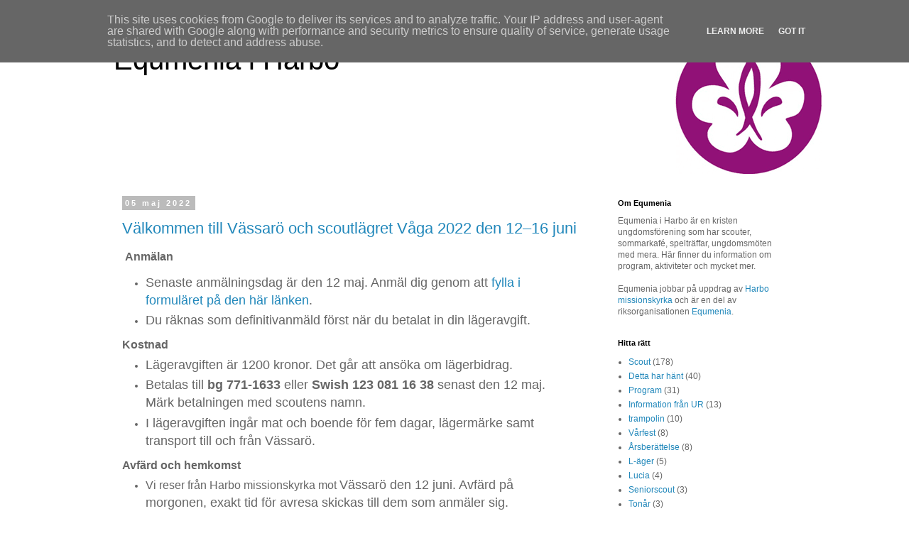

--- FILE ---
content_type: text/html; charset=UTF-8
request_url: https://smu.harbomissionskyrka.se/
body_size: 13985
content:
<!DOCTYPE html>
<html class='v2' dir='ltr' lang='sv'>
<head>
<link href='https://www.blogger.com/static/v1/widgets/335934321-css_bundle_v2.css' rel='stylesheet' type='text/css'/>
<meta content='width=1100' name='viewport'/>
<meta content='text/html; charset=UTF-8' http-equiv='Content-Type'/>
<meta content='blogger' name='generator'/>
<link href='https://smu.harbomissionskyrka.se/favicon.ico' rel='icon' type='image/x-icon'/>
<link href='http://smu.harbomissionskyrka.se/' rel='canonical'/>
<link rel="alternate" type="application/atom+xml" title="Equmenia i Harbo - Atom" href="https://smu.harbomissionskyrka.se/feeds/posts/default" />
<link rel="alternate" type="application/rss+xml" title="Equmenia i Harbo - RSS" href="https://smu.harbomissionskyrka.se/feeds/posts/default?alt=rss" />
<link rel="service.post" type="application/atom+xml" title="Equmenia i Harbo - Atom" href="https://www.blogger.com/feeds/3772047646606749343/posts/default" />
<!--Can't find substitution for tag [blog.ieCssRetrofitLinks]-->
<meta content='http://smu.harbomissionskyrka.se/' property='og:url'/>
<meta content='Equmenia i Harbo' property='og:title'/>
<meta content='' property='og:description'/>
<title>Equmenia i Harbo</title>
<style id='page-skin-1' type='text/css'><!--
/*
-----------------------------------------------
Blogger Template Style
Name:     Simple
Designer: Blogger
URL:      www.blogger.com
----------------------------------------------- */
/* Content
----------------------------------------------- */
body {
font: normal normal 12px 'Trebuchet MS', Trebuchet, Verdana, sans-serif;
color: #666666;
background: #ffffff none repeat scroll top left;
padding: 0 0 0 0;
}
html body .region-inner {
min-width: 0;
max-width: 100%;
width: auto;
}
h2 {
font-size: 22px;
}
a:link {
text-decoration:none;
color: #2288bb;
}
a:visited {
text-decoration:none;
color: #888888;
}
a:hover {
text-decoration:underline;
color: #33aaff;
}
.body-fauxcolumn-outer .fauxcolumn-inner {
background: transparent none repeat scroll top left;
_background-image: none;
}
.body-fauxcolumn-outer .cap-top {
position: absolute;
z-index: 1;
height: 400px;
width: 100%;
}
.body-fauxcolumn-outer .cap-top .cap-left {
width: 100%;
background: transparent none repeat-x scroll top left;
_background-image: none;
}
.content-outer {
-moz-box-shadow: 0 0 0 rgba(0, 0, 0, .15);
-webkit-box-shadow: 0 0 0 rgba(0, 0, 0, .15);
-goog-ms-box-shadow: 0 0 0 #333333;
box-shadow: 0 0 0 rgba(0, 0, 0, .15);
margin-bottom: 1px;
}
.content-inner {
padding: 10px 40px;
}
.content-inner {
background-color: #ffffff;
}
/* Header
----------------------------------------------- */
.header-outer {
background: transparent none repeat-x scroll 0 -400px;
_background-image: none;
}
.Header h1 {
font: normal normal 40px 'Trebuchet MS',Trebuchet,Verdana,sans-serif;
color: #000000;
text-shadow: 0 0 0 rgba(0, 0, 0, .2);
}
.Header h1 a {
color: #000000;
}
.Header .description {
font-size: 18px;
color: #000000;
}
.header-inner .Header .titlewrapper {
padding: 22px 0;
}
.header-inner .Header .descriptionwrapper {
padding: 0 0;
}
/* Tabs
----------------------------------------------- */
.tabs-inner .section:first-child {
border-top: 0 solid #dddddd;
}
.tabs-inner .section:first-child ul {
margin-top: -1px;
border-top: 1px solid #dddddd;
border-left: 1px solid #dddddd;
border-right: 1px solid #dddddd;
}
.tabs-inner .widget ul {
background: transparent none repeat-x scroll 0 -800px;
_background-image: none;
border-bottom: 1px solid #dddddd;
margin-top: 0;
margin-left: -30px;
margin-right: -30px;
}
.tabs-inner .widget li a {
display: inline-block;
padding: .6em 1em;
font: normal normal 12px 'Trebuchet MS', Trebuchet, Verdana, sans-serif;
color: #000000;
border-left: 1px solid #ffffff;
border-right: 1px solid #dddddd;
}
.tabs-inner .widget li:first-child a {
border-left: none;
}
.tabs-inner .widget li.selected a, .tabs-inner .widget li a:hover {
color: #000000;
background-color: #eeeeee;
text-decoration: none;
}
/* Columns
----------------------------------------------- */
.main-outer {
border-top: 0 solid transparent;
}
.fauxcolumn-left-outer .fauxcolumn-inner {
border-right: 1px solid transparent;
}
.fauxcolumn-right-outer .fauxcolumn-inner {
border-left: 1px solid transparent;
}
/* Headings
----------------------------------------------- */
div.widget > h2,
div.widget h2.title {
margin: 0 0 1em 0;
font: normal bold 11px 'Trebuchet MS',Trebuchet,Verdana,sans-serif;
color: #000000;
}
/* Widgets
----------------------------------------------- */
.widget .zippy {
color: #999999;
text-shadow: 2px 2px 1px rgba(0, 0, 0, .1);
}
.widget .popular-posts ul {
list-style: none;
}
/* Posts
----------------------------------------------- */
h2.date-header {
font: normal bold 11px Arial, Tahoma, Helvetica, FreeSans, sans-serif;
}
.date-header span {
background-color: #bbbbbb;
color: #ffffff;
padding: 0.4em;
letter-spacing: 3px;
margin: inherit;
}
.main-inner {
padding-top: 35px;
padding-bottom: 65px;
}
.main-inner .column-center-inner {
padding: 0 0;
}
.main-inner .column-center-inner .section {
margin: 0 1em;
}
.post {
margin: 0 0 45px 0;
}
h3.post-title, .comments h4 {
font: normal normal 22px 'Trebuchet MS',Trebuchet,Verdana,sans-serif;
margin: .75em 0 0;
}
.post-body {
font-size: 110%;
line-height: 1.4;
position: relative;
}
.post-body img, .post-body .tr-caption-container, .Profile img, .Image img,
.BlogList .item-thumbnail img {
padding: 2px;
background: #ffffff;
border: 1px solid #eeeeee;
-moz-box-shadow: 1px 1px 5px rgba(0, 0, 0, .1);
-webkit-box-shadow: 1px 1px 5px rgba(0, 0, 0, .1);
box-shadow: 1px 1px 5px rgba(0, 0, 0, .1);
}
.post-body img, .post-body .tr-caption-container {
padding: 5px;
}
.post-body .tr-caption-container {
color: #666666;
}
.post-body .tr-caption-container img {
padding: 0;
background: transparent;
border: none;
-moz-box-shadow: 0 0 0 rgba(0, 0, 0, .1);
-webkit-box-shadow: 0 0 0 rgba(0, 0, 0, .1);
box-shadow: 0 0 0 rgba(0, 0, 0, .1);
}
.post-header {
margin: 0 0 1.5em;
line-height: 1.6;
font-size: 90%;
}
.post-footer {
margin: 20px -2px 0;
padding: 5px 10px;
color: #666666;
background-color: #eeeeee;
border-bottom: 1px solid #eeeeee;
line-height: 1.6;
font-size: 90%;
}
#comments .comment-author {
padding-top: 1.5em;
border-top: 1px solid transparent;
background-position: 0 1.5em;
}
#comments .comment-author:first-child {
padding-top: 0;
border-top: none;
}
.avatar-image-container {
margin: .2em 0 0;
}
#comments .avatar-image-container img {
border: 1px solid #eeeeee;
}
/* Comments
----------------------------------------------- */
.comments .comments-content .icon.blog-author {
background-repeat: no-repeat;
background-image: url([data-uri]);
}
.comments .comments-content .loadmore a {
border-top: 1px solid #999999;
border-bottom: 1px solid #999999;
}
.comments .comment-thread.inline-thread {
background-color: #eeeeee;
}
.comments .continue {
border-top: 2px solid #999999;
}
/* Accents
---------------------------------------------- */
.section-columns td.columns-cell {
border-left: 1px solid transparent;
}
.blog-pager {
background: transparent url(https://resources.blogblog.com/blogblog/data/1kt/simple/paging_dot.png) repeat-x scroll top center;
}
.blog-pager-older-link, .home-link,
.blog-pager-newer-link {
background-color: #ffffff;
padding: 5px;
}
.footer-outer {
border-top: 1px dashed #bbbbbb;
}
/* Mobile
----------------------------------------------- */
body.mobile  {
background-size: auto;
}
.mobile .body-fauxcolumn-outer {
background: transparent none repeat scroll top left;
}
.mobile .body-fauxcolumn-outer .cap-top {
background-size: 100% auto;
}
.mobile .content-outer {
-webkit-box-shadow: 0 0 3px rgba(0, 0, 0, .15);
box-shadow: 0 0 3px rgba(0, 0, 0, .15);
}
.mobile .tabs-inner .widget ul {
margin-left: 0;
margin-right: 0;
}
.mobile .post {
margin: 0;
}
.mobile .main-inner .column-center-inner .section {
margin: 0;
}
.mobile .date-header span {
padding: 0.1em 10px;
margin: 0 -10px;
}
.mobile h3.post-title {
margin: 0;
}
.mobile .blog-pager {
background: transparent none no-repeat scroll top center;
}
.mobile .footer-outer {
border-top: none;
}
.mobile .main-inner, .mobile .footer-inner {
background-color: #ffffff;
}
.mobile-index-contents {
color: #666666;
}
.mobile-link-button {
background-color: #2288bb;
}
.mobile-link-button a:link, .mobile-link-button a:visited {
color: #ffffff;
}
.mobile .tabs-inner .section:first-child {
border-top: none;
}
.mobile .tabs-inner .PageList .widget-content {
background-color: #eeeeee;
color: #000000;
border-top: 1px solid #dddddd;
border-bottom: 1px solid #dddddd;
}
.mobile .tabs-inner .PageList .widget-content .pagelist-arrow {
border-left: 1px solid #dddddd;
}

--></style>
<style id='template-skin-1' type='text/css'><!--
body {
min-width: 1040px;
}
.content-outer, .content-fauxcolumn-outer, .region-inner {
min-width: 1040px;
max-width: 1040px;
_width: 1040px;
}
.main-inner .columns {
padding-left: 0px;
padding-right: 280px;
}
.main-inner .fauxcolumn-center-outer {
left: 0px;
right: 280px;
/* IE6 does not respect left and right together */
_width: expression(this.parentNode.offsetWidth -
parseInt("0px") -
parseInt("280px") + 'px');
}
.main-inner .fauxcolumn-left-outer {
width: 0px;
}
.main-inner .fauxcolumn-right-outer {
width: 280px;
}
.main-inner .column-left-outer {
width: 0px;
right: 100%;
margin-left: -0px;
}
.main-inner .column-right-outer {
width: 280px;
margin-right: -280px;
}
#layout {
min-width: 0;
}
#layout .content-outer {
min-width: 0;
width: 800px;
}
#layout .region-inner {
min-width: 0;
width: auto;
}
body#layout div.add_widget {
padding: 8px;
}
body#layout div.add_widget a {
margin-left: 32px;
}
--></style>
<link href='https://www.blogger.com/dyn-css/authorization.css?targetBlogID=3772047646606749343&amp;zx=0070eb3c-4d34-45cd-94c8-78cfca73d7d0' media='none' onload='if(media!=&#39;all&#39;)media=&#39;all&#39;' rel='stylesheet'/><noscript><link href='https://www.blogger.com/dyn-css/authorization.css?targetBlogID=3772047646606749343&amp;zx=0070eb3c-4d34-45cd-94c8-78cfca73d7d0' rel='stylesheet'/></noscript>
<meta name='google-adsense-platform-account' content='ca-host-pub-1556223355139109'/>
<meta name='google-adsense-platform-domain' content='blogspot.com'/>

<script type="text/javascript" language="javascript">
  // Supply ads personalization default for EEA readers
  // See https://www.blogger.com/go/adspersonalization
  adsbygoogle = window.adsbygoogle || [];
  if (typeof adsbygoogle.requestNonPersonalizedAds === 'undefined') {
    adsbygoogle.requestNonPersonalizedAds = 1;
  }
</script>


</head>
<body class='loading variant-simplysimple'>
<div class='navbar section' id='navbar' name='Navbar'><div class='widget Navbar' data-version='1' id='Navbar1'><script type="text/javascript">
    function setAttributeOnload(object, attribute, val) {
      if(window.addEventListener) {
        window.addEventListener('load',
          function(){ object[attribute] = val; }, false);
      } else {
        window.attachEvent('onload', function(){ object[attribute] = val; });
      }
    }
  </script>
<div id="navbar-iframe-container"></div>
<script type="text/javascript" src="https://apis.google.com/js/platform.js"></script>
<script type="text/javascript">
      gapi.load("gapi.iframes:gapi.iframes.style.bubble", function() {
        if (gapi.iframes && gapi.iframes.getContext) {
          gapi.iframes.getContext().openChild({
              url: 'https://www.blogger.com/navbar/3772047646606749343?origin\x3dhttps://smu.harbomissionskyrka.se',
              where: document.getElementById("navbar-iframe-container"),
              id: "navbar-iframe"
          });
        }
      });
    </script><script type="text/javascript">
(function() {
var script = document.createElement('script');
script.type = 'text/javascript';
script.src = '//pagead2.googlesyndication.com/pagead/js/google_top_exp.js';
var head = document.getElementsByTagName('head')[0];
if (head) {
head.appendChild(script);
}})();
</script>
</div></div>
<div itemscope='itemscope' itemtype='http://schema.org/Blog' style='display: none;'>
<meta content='Equmenia i Harbo' itemprop='name'/>
</div>
<div class='body-fauxcolumns'>
<div class='fauxcolumn-outer body-fauxcolumn-outer'>
<div class='cap-top'>
<div class='cap-left'></div>
<div class='cap-right'></div>
</div>
<div class='fauxborder-left'>
<div class='fauxborder-right'></div>
<div class='fauxcolumn-inner'>
</div>
</div>
<div class='cap-bottom'>
<div class='cap-left'></div>
<div class='cap-right'></div>
</div>
</div>
</div>
<div class='content'>
<div class='content-fauxcolumns'>
<div class='fauxcolumn-outer content-fauxcolumn-outer'>
<div class='cap-top'>
<div class='cap-left'></div>
<div class='cap-right'></div>
</div>
<div class='fauxborder-left'>
<div class='fauxborder-right'></div>
<div class='fauxcolumn-inner'>
</div>
</div>
<div class='cap-bottom'>
<div class='cap-left'></div>
<div class='cap-right'></div>
</div>
</div>
</div>
<div class='content-outer'>
<div class='content-cap-top cap-top'>
<div class='cap-left'></div>
<div class='cap-right'></div>
</div>
<div class='fauxborder-left content-fauxborder-left'>
<div class='fauxborder-right content-fauxborder-right'></div>
<div class='content-inner'>
<header>
<div class='header-outer'>
<div class='header-cap-top cap-top'>
<div class='cap-left'></div>
<div class='cap-right'></div>
</div>
<div class='fauxborder-left header-fauxborder-left'>
<div class='fauxborder-right header-fauxborder-right'></div>
<div class='region-inner header-inner'>
<div class='header section' id='header' name='Rubrik'><div class='widget Header' data-version='1' id='Header1'>
<div id='header-inner' style='background-image: url("https://blogger.googleusercontent.com/img/b/R29vZ2xl/AVvXsEg0zu_UqUj3bzrBBar5RnrVvd7nm-ilBPzwyZZR6GYb6qSaSGk5wwzWPSTNEL_wWQb6Vqbu7wIGf-tPClHQUpjtC3kbxTKdPRYA85_r2Z0KMWR_asT2XV4Ao6g5MDSAjVEOMkEQHTl-QaT8/s1600/equmeniascout1-440x440.png"); background-position: left; width: 1000px; min-height: 205px; _height: 205px; background-repeat: no-repeat; '>
<div class='titlewrapper' style='background: transparent'>
<h1 class='title' style='background: transparent; border-width: 0px'>
Equmenia i Harbo
</h1>
</div>
<div class='descriptionwrapper'>
<p class='description'><span>
</span></p>
</div>
</div>
</div></div>
</div>
</div>
<div class='header-cap-bottom cap-bottom'>
<div class='cap-left'></div>
<div class='cap-right'></div>
</div>
</div>
</header>
<div class='tabs-outer'>
<div class='tabs-cap-top cap-top'>
<div class='cap-left'></div>
<div class='cap-right'></div>
</div>
<div class='fauxborder-left tabs-fauxborder-left'>
<div class='fauxborder-right tabs-fauxborder-right'></div>
<div class='region-inner tabs-inner'>
<div class='tabs no-items section' id='crosscol' name='Alla kolumner'></div>
<div class='tabs no-items section' id='crosscol-overflow' name='Cross-Column 2'></div>
</div>
</div>
<div class='tabs-cap-bottom cap-bottom'>
<div class='cap-left'></div>
<div class='cap-right'></div>
</div>
</div>
<div class='main-outer'>
<div class='main-cap-top cap-top'>
<div class='cap-left'></div>
<div class='cap-right'></div>
</div>
<div class='fauxborder-left main-fauxborder-left'>
<div class='fauxborder-right main-fauxborder-right'></div>
<div class='region-inner main-inner'>
<div class='columns fauxcolumns'>
<div class='fauxcolumn-outer fauxcolumn-center-outer'>
<div class='cap-top'>
<div class='cap-left'></div>
<div class='cap-right'></div>
</div>
<div class='fauxborder-left'>
<div class='fauxborder-right'></div>
<div class='fauxcolumn-inner'>
</div>
</div>
<div class='cap-bottom'>
<div class='cap-left'></div>
<div class='cap-right'></div>
</div>
</div>
<div class='fauxcolumn-outer fauxcolumn-left-outer'>
<div class='cap-top'>
<div class='cap-left'></div>
<div class='cap-right'></div>
</div>
<div class='fauxborder-left'>
<div class='fauxborder-right'></div>
<div class='fauxcolumn-inner'>
</div>
</div>
<div class='cap-bottom'>
<div class='cap-left'></div>
<div class='cap-right'></div>
</div>
</div>
<div class='fauxcolumn-outer fauxcolumn-right-outer'>
<div class='cap-top'>
<div class='cap-left'></div>
<div class='cap-right'></div>
</div>
<div class='fauxborder-left'>
<div class='fauxborder-right'></div>
<div class='fauxcolumn-inner'>
</div>
</div>
<div class='cap-bottom'>
<div class='cap-left'></div>
<div class='cap-right'></div>
</div>
</div>
<!-- corrects IE6 width calculation -->
<div class='columns-inner'>
<div class='column-center-outer'>
<div class='column-center-inner'>
<div class='main section' id='main' name='Huvudsektion'><div class='widget Blog' data-version='1' id='Blog1'>
<div class='blog-posts hfeed'>

          <div class="date-outer">
        
<h2 class='date-header'><span>05 maj 2022</span></h2>

          <div class="date-posts">
        
<div class='post-outer'>
<div class='post hentry uncustomized-post-template' itemprop='blogPost' itemscope='itemscope' itemtype='http://schema.org/BlogPosting'>
<meta content='3772047646606749343' itemprop='blogId'/>
<meta content='7677264126245732127' itemprop='postId'/>
<a name='7677264126245732127'></a>
<h3 class='post-title entry-title' itemprop='name'>
<a href='https://smu.harbomissionskyrka.se/2022/05/valkommen-till-vassaro-och-scoutlagret.html'>Välkommen till Vässarö och scoutlägret  Våga 2022 den 12&#8211;16 juni</a>
</h3>
<div class='post-header'>
<div class='post-header-line-1'></div>
</div>
<div class='post-body entry-content' id='post-body-7677264126245732127' itemprop='description articleBody'>
<p style="text-align: left;"><span style="font-size: medium;"><b>&nbsp;<span style="font-family: Helvetica;">Anmälan</span></b></span></p>
<p style="font-family: Times; font-stretch: normal; line-height: normal; margin: 0px 0px 2.1px; text-align: left;"></p><ul style="text-align: left;"><li><span style="font-size: large;">Senaste anmälningsdag är den 12 maj. Anmäl dig genom att <a href="https://docs.google.com/forms/d/e/1FAIpQLSfOvdrni648XC3-4zupXusw70CwT6T_FOOnT0vOzYqlxpdfIg/viewform?usp=sf_link" target="_blank">fylla i formuläret på den här länken</a>.</span></li><li><span style="font-size: large;">Du räknas som definitivanmäld först när du betalat in din lägeravgift.</span></li></ul><p></p>

<p style="font-family: Helvetica; font-stretch: normal; line-height: normal; margin: 4.2px 0px 0px; text-align: left;"><span style="font-size: medium;"><b>Kostnad</b></span></p>
<p style="font-family: Times; font-stretch: normal; line-height: normal; margin: 0px 0px 2.1px; text-align: left;"></p><ul style="text-align: left;"><li><span style="font-size: large;">Lägeravgiften är 1200 kronor. Det går att ansöka om lägerbidrag.</span></li><li><span style="font-size: large;">Betalas till <b>bg 771-1633</b> eller <b>Swish 123 081 16 38</b> senast den 12 maj. Märk betalningen med scoutens namn.&nbsp;</span></li><li><span style="font-size: large;">I lägeravgiften ingår mat och boende för fem dagar, lägermärke samt transport till och från Vässarö.</span><span style="font-size: large;">&nbsp;</span></li></ul><p></p>


<p style="font-family: Helvetica; font-stretch: normal; line-height: normal; margin: 4.2px 0px 0px; text-align: left;"><span style="font-size: medium;"><b>Avfärd och hemkomst</b></span></p>
<p style="font-family: Times; font-stretch: normal; line-height: normal; margin: 0px 0px 2.1px; text-align: left;"></p><ul style="text-align: left;"><li><span style="font-size: medium;">Vi reser från Harbo missionskyrka mot&nbsp;</span><span style="font-size: large;">Vässarö den 12 juni. Avfärd på morgonen, exakt tid för avresa skickas till dem som anmäler sig.</span></li><li><span style="font-size: large; letter-spacing: -0.2px;">Vi är tillbaka på eftermiddagen den 16 juni.</span></li></ul><p></p>
<p style="font-family: Helvetica; font-stretch: normal; line-height: normal; margin: 4.2px 0px 0px; text-align: left;"><span style="font-size: medium;"><b>Vässarö</b></span></p>
<p style="font-family: Times; font-stretch: normal; line-height: normal; margin: 0px 0px 2.1px; text-align: left;"></p><ul style="text-align: left;"><li><span style="font-size: large;">Vässarö är scouternas ö i Roslagen, där det varje år sker många scoutläger av olika storlekar.</span></li><li><span style="font-size: large;">På Vässarö kommer vi bland annat segla jolle, gå ett trapperspår och besöka en samarbetsglänta.</span></li><li><span style="font-size: large;">Mer information om Vässarö kan du hitta på <a href="http://www.vassaro.se">www.vassaro.se</a></span></li></ul><p></p>


<p style="font-family: Helvetica; font-stretch: normal; line-height: normal; margin: 4.2px 0px 0px; text-align: left;"><span style="font-size: medium;"><b>Mer information</b></span></p>
<p style="font-family: Times; font-stretch: normal; line-height: normal; margin: 0px 0px 2.1px; text-align: left;"></p><ul style="text-align: left;"><li><span style="font-size: large;">Packlista och mer information om resa och läger kommer i ett lägerbrev på mejl till den som anmäler sig.</span></li><li><span style="font-size: large;">Om du har frågor, prata med din scoutledare.</span></li><li><span style="font-size: medium;">Om scouten har allergier eller om det finns någon annan upplysning som det är bra för scoutledarna att veta om är det bra om kan ni meddela det i samband lämning eller hämtning den 12 maj eller skicka ett mejl till&nbsp;</span><span style="font-size: large;"><a href="mailto:scout@harbomissionskyrka.se">scout@harbomissionskyrka.se</a></span></li></ul><p></p>

<div style='clear: both;'></div>
</div>
<div class='post-footer'>
<div class='post-footer-line post-footer-line-1'>
<span class='post-author vcard'>
av
<span class='fn' itemprop='author' itemscope='itemscope' itemtype='http://schema.org/Person'>
<meta content='https://www.blogger.com/profile/01387610095505025996' itemprop='url'/>
<a class='g-profile' href='https://www.blogger.com/profile/01387610095505025996' rel='author' title='author profile'>
<span itemprop='name'>Jaken</span>
</a>
</span>
</span>
<span class='post-timestamp'>
Upplagd
<meta content='http://smu.harbomissionskyrka.se/2022/05/valkommen-till-vassaro-och-scoutlagret.html' itemprop='url'/>
<a class='timestamp-link' href='https://smu.harbomissionskyrka.se/2022/05/valkommen-till-vassaro-och-scoutlagret.html' rel='bookmark' title='permanent link'><abbr class='published' itemprop='datePublished' title='2022-05-05T09:34:00+02:00'>09:34</abbr></a>
</span>
<span class='post-comment-link'>
<a class='comment-link' href='https://smu.harbomissionskyrka.se/2022/05/valkommen-till-vassaro-och-scoutlagret.html#comment-form' onclick=''>
Inga kommentarer:
  </a>
</span>
<span class='post-icons'>
</span>
<div class='post-share-buttons goog-inline-block'>
</div>
</div>
<div class='post-footer-line post-footer-line-2'>
<span class='post-labels'>
</span>
</div>
<div class='post-footer-line post-footer-line-3'>
<span class='post-location'>
</span>
</div>
</div>
</div>
</div>

          </div></div>
        

          <div class="date-outer">
        
<h2 class='date-header'><span>26 juli 2021</span></h2>

          <div class="date-posts">
        
<div class='post-outer'>
<div class='post hentry uncustomized-post-template' itemprop='blogPost' itemscope='itemscope' itemtype='http://schema.org/BlogPosting'>
<meta content='3772047646606749343' itemprop='blogId'/>
<meta content='8478483291481153184' itemprop='postId'/>
<a name='8478483291481153184'></a>
<h3 class='post-title entry-title' itemprop='name'>
<a href='https://smu.harbomissionskyrka.se/2021/07/lagerbrev.html'>Lägerbrev</a>
</h3>
<div class='post-header'>
<div class='post-header-line-1'></div>
</div>
<div class='post-body entry-content' id='post-body-8478483291481153184' itemprop='description articleBody'>
<p><span style="background-color: white; caret-color: rgb(5, 5, 5); color: #050505; font-family: system-ui, -apple-system, BlinkMacSystemFont, &quot;.SFNSText-Regular&quot;, sans-serif; font-size: 15px; white-space: pre-wrap;">Nu har det skickats ut ett lägerbrev till alla som anmält sig till sommarens läger.&nbsp;</span></p><p><span style="background-color: white; caret-color: rgb(5, 5, 5); color: #050505; font-family: system-ui, -apple-system, BlinkMacSystemFont, &quot;.SFNSText-Regular&quot;, sans-serif; font-size: 15px; white-space: pre-wrap;">Har du inte fått något mejl? Hör av dig till scout@harbomissionskyrka.se</span></p>
<div style='clear: both;'></div>
</div>
<div class='post-footer'>
<div class='post-footer-line post-footer-line-1'>
<span class='post-author vcard'>
av
<span class='fn' itemprop='author' itemscope='itemscope' itemtype='http://schema.org/Person'>
<meta content='https://www.blogger.com/profile/01387610095505025996' itemprop='url'/>
<a class='g-profile' href='https://www.blogger.com/profile/01387610095505025996' rel='author' title='author profile'>
<span itemprop='name'>Jaken</span>
</a>
</span>
</span>
<span class='post-timestamp'>
Upplagd
<meta content='http://smu.harbomissionskyrka.se/2021/07/lagerbrev.html' itemprop='url'/>
<a class='timestamp-link' href='https://smu.harbomissionskyrka.se/2021/07/lagerbrev.html' rel='bookmark' title='permanent link'><abbr class='published' itemprop='datePublished' title='2021-07-26T10:00:00+02:00'>10:00</abbr></a>
</span>
<span class='post-comment-link'>
<a class='comment-link' href='https://smu.harbomissionskyrka.se/2021/07/lagerbrev.html#comment-form' onclick=''>
Inga kommentarer:
  </a>
</span>
<span class='post-icons'>
</span>
<div class='post-share-buttons goog-inline-block'>
</div>
</div>
<div class='post-footer-line post-footer-line-2'>
<span class='post-labels'>
</span>
</div>
<div class='post-footer-line post-footer-line-3'>
<span class='post-location'>
</span>
</div>
</div>
</div>
</div>

          </div></div>
        

          <div class="date-outer">
        
<h2 class='date-header'><span>31 maj 2021</span></h2>

          <div class="date-posts">
        
<div class='post-outer'>
<div class='post hentry uncustomized-post-template' itemprop='blogPost' itemscope='itemscope' itemtype='http://schema.org/BlogPosting'>
<meta content='https://blogger.googleusercontent.com/img/b/R29vZ2xl/AVvXsEh4nQMAHNWvYhLqM3o0FhgX4aRS1KReETj8vsaozsbveGoIMTVluAtPBQMNHGKu1ld45PWq8yNa4VWmXpftGp7PMTQiurJctr7CYIeBWKQvx3R8RNN20G2KoQXfecgDp5ttyxQn0EU2zIoR/s320/IMG_2107.JPG' itemprop='image_url'/>
<meta content='3772047646606749343' itemprop='blogId'/>
<meta content='4277308697315318174' itemprop='postId'/>
<a name='4277308697315318174'></a>
<h3 class='post-title entry-title' itemprop='name'>
<a href='https://smu.harbomissionskyrka.se/2021/05/scoutlager-sommaren-2021-antligen.html'>Scoutläger sommaren 2021: Äntligen!</a>
</h3>
<div class='post-header'>
<div class='post-header-line-1'></div>
</div>
<div class='post-body entry-content' id='post-body-4277308697315318174' itemprop='description articleBody'>
<h1 style="text-align: left;"><span style="font-size: x-large;"><div class="separator" style="clear: both; text-align: center;"><a href="https://blogger.googleusercontent.com/img/b/R29vZ2xl/AVvXsEh4nQMAHNWvYhLqM3o0FhgX4aRS1KReETj8vsaozsbveGoIMTVluAtPBQMNHGKu1ld45PWq8yNa4VWmXpftGp7PMTQiurJctr7CYIeBWKQvx3R8RNN20G2KoQXfecgDp5ttyxQn0EU2zIoR/s2048/IMG_2107.JPG" style="margin-left: 1em; margin-right: 1em;"><img border="0" data-original-height="1536" data-original-width="2048" src="https://blogger.googleusercontent.com/img/b/R29vZ2xl/AVvXsEh4nQMAHNWvYhLqM3o0FhgX4aRS1KReETj8vsaozsbveGoIMTVluAtPBQMNHGKu1ld45PWq8yNa4VWmXpftGp7PMTQiurJctr7CYIeBWKQvx3R8RNN20G2KoQXfecgDp5ttyxQn0EU2zIoR/s320/IMG_2107.JPG" width="320" /></a></div></span></h1><h1 style="text-align: left;"><span style="font-size: x-large;">Äntligen!</span></h1><p style="font-family: Skia; font-stretch: normal; line-height: normal; margin: 11.3px 0px 0px;"><span style="font-size: large;">Den <span style="letter-spacing: -0.1px;">11&#8211;14 augusti reser Harbos scouter till lägret Äntligen 2021<br />
på Näset, Skräddartorp i Dalarna. Visst vill du följa </span>med?</span></p><h3 style="text-align: left;"><b style="font-family: Helvetica;">Anmälan</b></h3>
<p style="font-family: Times; font-stretch: normal; line-height: normal; margin: 0px 0px 2.9px;"></p><ul style="text-align: left;"><li>Anmäl dig senast <span style="font-family: Helvetica; font-stretch: normal; line-height: normal;"><b>den 11 juli, men gärna före 30 juni</b></span>.&nbsp;</li><li>Det gör du genom att <a href="https://docs.google.com/forms/d/e/1FAIpQLSeE_CnjnQ4FLPl60CWeRBndbNKJdz-_FMUWkp_yG439h2dwiw/viewform" target="_blank">klicka på den här länken och fylla i&nbsp;formuläret</a>.</li><li>Du räknas som anmäld när du fått en bekräftelse från oss och har betalt in din lägeravgift.</li></ul><p></p>

<h3 style="text-align: left;"><b>Kostnad</b></h3>
<p style="font-family: Times; font-stretch: normal; line-height: normal; margin: 0px 0px 2.9px; text-align: left;"></p><ul style="text-align: left;"><li>Lägeravgiften är <span style="font-family: Helvetica; font-stretch: normal; line-height: normal;"><b>900 kronor </b></span>om du anmäler dig och betalar före <span style="font-family: Helvetica; font-stretch: normal; line-height: normal;"><b>den 30 juni</b></span>.&nbsp;</li><li>Om du anmäler dig efter den 30 juni är lägeravgiften <span style="font-family: Helvetica; font-stretch: normal; line-height: normal;"><b>1000 kronor</b></span>. Sista dag att anmäla sig och betala är <span style="font-family: Helvetica; font-stretch: normal; line-height: normal;"><b>11 juli</b></span>.</li><li>Betalas på <span style="font-family: Helvetica; font-stretch: normal; line-height: normal;"><b>Swish 123 081 16 38</b></span> eller <span style="font-family: Helvetica; font-stretch: normal; line-height: normal;"><b>bg 771-1633</b></span>.&nbsp;</li><li>Märk betalningen med &#8221;Äntligen 2021&#8221; och scoutens namn.</li><li>I lägeravgiften ingår mat och boende för fyra dagar, lägermärke samt transport till och från Skräddartorp.&nbsp;</li><li>Om lägeravgiften är för dyr eller om ni är fler scouter i familjen och behöver syskonrabatt &#8211; hör av dig till någon av ledarna så löser vi det! Alla som vill ska få åka på läger.</li></ul><p></p>




<h3 style="text-align: left;"><b>Bo i småtält</b></h3>
<p style="font-family: Times; font-stretch: normal; line-height: normal; margin: 0px 0px 2.9px; text-align: left;"></p><ul style="text-align: left;"><li>För att minimera risken för smittspridning kommer vi precis som förra året att sova i egna mindre tält i stället för våra vanliga militärtält.&nbsp;</li><li>Prata gärna ihop er om tält &#8211; vid behov hjälper vi ledare till med extra tält och att fördela scouterna i tälten. Ingen ska behöva sova själv.</li><li>När du anmäler dig kommer du få fylla i om du har ett tält eller om du behöver hjälp med det.</li><li><b>Observera:</b> De scouter som började i höstas kommer att få bo i militärtält med sina ledare.</li></ul><p></p>


<h3 style="text-align: left;"><b>Avfärd och hemkomst</b></h3>
<p style="font-family: Times; font-stretch: normal; line-height: normal; margin: 0px 0px 2.9px;"></p><ul style="text-align: left;"><li>Vi reser i gemensam buss mot Skräddartorp <span style="font-family: Helvetica; font-stretch: normal; line-height: normal;"><b>den 11 augusti</b></span>. Avfärd klockan <span style="font-family: Helvetica; font-stretch: normal; line-height: normal;"><b>8.00</b></span> från Harbo missionskyrka.&nbsp;</li><li>Vi är tillbaka cirka <span style="font-family: Helvetica; font-stretch: normal; line-height: normal;"><b>17.00 den 14 augusti</b></span>.</li></ul><p></p>

<h3 style="text-align: left;"><b>Övrig information</b></h3>
<p style="font-family: Times; font-stretch: normal; line-height: normal; margin: 0px 0px 2.9px;"></p><ul style="text-align: left;"><li>Mobilmottagningen på Skräddartorp är dålig.</li><li>Under lägret kommer vi bada, paddla, gå en lång vandring, laga mat över öppen eld och mycket mer. Välkommen!</li></ul><p></p>


<h3 style="text-align: left;"><b>Frågor?</b></h3>
<p style="font-family: Times; font-stretch: normal; line-height: normal; margin: 0px 0px 2.9px;"></p><ul style="text-align: left;"><li>Om du undrar något kan du höra av dig till Jakob Ihfongård på <span style="font-family: Helvetica; font-stretch: normal; line-height: normal;"><b>070-568&#8201;21&#8201;03/</b></span>&nbsp;&nbsp;<span style="font-family: Helvetica; font-stretch: normal; line-height: normal;"><b>jakob@ihfongard.se</b></span>, eller Soe Ifongård på <span style="font-family: Helvetica; font-stretch: normal; line-height: normal;"><b>070-630&#8201;97&#8201;37/soe@ifongard.se</b></span>.&nbsp;</li><li>Packlista och ytterligare information kommer på mejl till alla som anmält sig.</li></ul>
<p></p>
<div style='clear: both;'></div>
</div>
<div class='post-footer'>
<div class='post-footer-line post-footer-line-1'>
<span class='post-author vcard'>
av
<span class='fn' itemprop='author' itemscope='itemscope' itemtype='http://schema.org/Person'>
<meta content='https://www.blogger.com/profile/01387610095505025996' itemprop='url'/>
<a class='g-profile' href='https://www.blogger.com/profile/01387610095505025996' rel='author' title='author profile'>
<span itemprop='name'>Jaken</span>
</a>
</span>
</span>
<span class='post-timestamp'>
Upplagd
<meta content='http://smu.harbomissionskyrka.se/2021/05/scoutlager-sommaren-2021-antligen.html' itemprop='url'/>
<a class='timestamp-link' href='https://smu.harbomissionskyrka.se/2021/05/scoutlager-sommaren-2021-antligen.html' rel='bookmark' title='permanent link'><abbr class='published' itemprop='datePublished' title='2021-05-31T21:57:00+02:00'>21:57</abbr></a>
</span>
<span class='post-comment-link'>
<a class='comment-link' href='https://smu.harbomissionskyrka.se/2021/05/scoutlager-sommaren-2021-antligen.html#comment-form' onclick=''>
2 kommentarer:
  </a>
</span>
<span class='post-icons'>
</span>
<div class='post-share-buttons goog-inline-block'>
</div>
</div>
<div class='post-footer-line post-footer-line-2'>
<span class='post-labels'>
</span>
</div>
<div class='post-footer-line post-footer-line-3'>
<span class='post-location'>
</span>
</div>
</div>
</div>
</div>

          </div></div>
        

          <div class="date-outer">
        
<h2 class='date-header'><span>14 maj 2020</span></h2>

          <div class="date-posts">
        
<div class='post-outer'>
<div class='post hentry uncustomized-post-template' itemprop='blogPost' itemscope='itemscope' itemtype='http://schema.org/BlogPosting'>
<meta content='https://blogger.googleusercontent.com/img/b/R29vZ2xl/AVvXsEjKz_5b26IacG2ANJdSYgsWQWkOczcnBceMrsJvRUt-u0kypugX7q7Jx3cYFtgkYMh3jlQ-ASWFrp2_aLM2CBdoBChRdzn_ExCvIrsrTc68ofUgblgxKjHAkroSTg8hSb4v1sYgQNiNRjx4/s320/skr%25C3%25A4ddartorp.jpg' itemprop='image_url'/>
<meta content='3772047646606749343' itemprop='blogId'/>
<meta content='7116921139059258230' itemprop='postId'/>
<a name='7116921139059258230'></a>
<h3 class='post-title entry-title' itemprop='name'>
<a href='https://smu.harbomissionskyrka.se/2020/05/sommarens-scoutlager-re-do-2020.html'>Sommarens scoutläger år 2020: Re-do</a>
</h3>
<div class='post-header'>
<div class='post-header-line-1'></div>
</div>
<div class='post-body entry-content' id='post-body-7116921139059258230' itemprop='description articleBody'>
<div class="separator" style="clear: both; text-align: center;">
<a href="https://blogger.googleusercontent.com/img/b/R29vZ2xl/AVvXsEjKz_5b26IacG2ANJdSYgsWQWkOczcnBceMrsJvRUt-u0kypugX7q7Jx3cYFtgkYMh3jlQ-ASWFrp2_aLM2CBdoBChRdzn_ExCvIrsrTc68ofUgblgxKjHAkroSTg8hSb4v1sYgQNiNRjx4/s1600/skr%25C3%25A4ddartorp.jpg" style="margin-left: 1em; margin-right: 1em;"><img border="0" data-original-height="567" data-original-width="756" height="240" src="https://blogger.googleusercontent.com/img/b/R29vZ2xl/AVvXsEjKz_5b26IacG2ANJdSYgsWQWkOczcnBceMrsJvRUt-u0kypugX7q7Jx3cYFtgkYMh3jlQ-ASWFrp2_aLM2CBdoBChRdzn_ExCvIrsrTc68ofUgblgxKjHAkroSTg8hSb4v1sYgQNiNRjx4/s320/skr%25C3%25A4ddartorp.jpg" width="320" /></a></div>
<h3>Obs! Det här är information om förra årets läger. <a href="http://smu.harbomissionskyrka.se/2021/05/scoutlager-sommaren-2021-antligen.html">Är du intresserad av årets scoutläger 2021, läs mer på den här länken.</a></h3><h3>
Den 12&#8211;15 augusti reser Harbos scouter till lägret Re-do 2020 på Skräddartorp i Dalarna. Visst vill du följa med?</h3>
<h4>
Anmälan</h4>
<ul>
<li>Anmäl dig senast den 30 juni. </li>
<li>Det gör du genom att klicka på den här länken och fylla i formuläret du kommer till.</li>
<li>För att följa Folkhälsomyndighetens rekommendationer finns en övre gräns på max 50 deltagare på lägret.&nbsp;</li>
<li>Du räknas som anmäld när du fått en bekräftelse från oss och har betalt in din lägeravgift.</li>
<li>Om vi mot förmodan blir fler än 50 deltagare (inklusive ledare) så kommer de som anmäler sig sist att ställas i en kö, ifall någon som anmält sig tidigare skulle få förhinder.</li>
</ul>
<div>
<h4>
Kostnad</h4>
<ul>
<li>Lägeravgiften är 900 kronor. </li>
<li>Betalas på Swish 123 081 16 38 eller bg 771-1633 senast den 30 juni.&nbsp;</li>
<li>Märk betalningen med Re-do 2020 och scoutens namn.</li>
<li>I lägeravgiften ingår mat och boende för fyra dagar, lägermärke samt transport till och från Skräddartorp. </li>
<li>Om lägeravgiften är för dyr eller om ni är fler scouter i familjen och behöver syskonrabatt &#8211; hör av dig till någon av ledarna så löser vi det! Alla som vill ska få åka på läger.</li>
</ul>
</div>
<div>
<h4>
Bo i småtält</h4>
<ul>
<li>För att minimera risken för smittspridning kommer vi i år att sova i egna mindre tält i stället för våra vanliga militärtält. </li>
<li>Prata gärna ihop er om tält - vid behov hjälper vi ledare till med extra tält och att fördela scouterna i tälten. Ingen ska behöva sova själv.</li>
<li>När du anmäler dig kommer du få fylla i om du har ett tält eller om du behöver hjälp med det.</li>
</ul>
<b>Avfärd och hemkomst</b><br /><ul>
<li>Vi reser i gemensam buss mot Skräddartorp den 12 augusti. Avfärd klockan 8.00 från Harbo missionskyrka. </li>
<li>Vi är tillbaka cirka 17.00 den 15 augusti.</li>
</ul>
<h4>
Övrig information</h4>
<br />
<ul>
<li>Vi kommer att ha en insamling till ett projekt under lägret. Det finns ingen lägerkiosk.</li>
<li>Mobilmottagningen på Skräddartorp är dålig.</li>
<li>Under lägret kommer vi bada, paddla, gå en lång vandring, laga mat över öppen eld och mycket mer. Välkommen!</li>
</ul>
<br />
<h4>
Frågor?</h4>
<ul>
<li>Om du undrar något kan du höra av dig till Jakob Ihfongård på 070-568&#8201;21&#8201;03/<a href="mailto:jakob@ihfongard.se" target="_blank">jakob@ihfongard.se</a>, eller Soe Ifongård på 070-630&#8201;97&#8201;37/<a href="mailto:soe@ifongard.se">soe@ifongard.se</a>. </li>
<li>Packlista och ytterligare information kommer på mejl till alla som anmält sig.</li>
</ul>
</div>
<div style='clear: both;'></div>
</div>
<div class='post-footer'>
<div class='post-footer-line post-footer-line-1'>
<span class='post-author vcard'>
av
<span class='fn' itemprop='author' itemscope='itemscope' itemtype='http://schema.org/Person'>
<meta content='https://www.blogger.com/profile/01387610095505025996' itemprop='url'/>
<a class='g-profile' href='https://www.blogger.com/profile/01387610095505025996' rel='author' title='author profile'>
<span itemprop='name'>Jaken</span>
</a>
</span>
</span>
<span class='post-timestamp'>
Upplagd
<meta content='http://smu.harbomissionskyrka.se/2020/05/sommarens-scoutlager-re-do-2020.html' itemprop='url'/>
<a class='timestamp-link' href='https://smu.harbomissionskyrka.se/2020/05/sommarens-scoutlager-re-do-2020.html' rel='bookmark' title='permanent link'><abbr class='published' itemprop='datePublished' title='2020-05-14T20:16:00+02:00'>20:16</abbr></a>
</span>
<span class='post-comment-link'>
<a class='comment-link' href='https://smu.harbomissionskyrka.se/2020/05/sommarens-scoutlager-re-do-2020.html#comment-form' onclick=''>
Inga kommentarer:
  </a>
</span>
<span class='post-icons'>
</span>
<div class='post-share-buttons goog-inline-block'>
</div>
</div>
<div class='post-footer-line post-footer-line-2'>
<span class='post-labels'>
</span>
</div>
<div class='post-footer-line post-footer-line-3'>
<span class='post-location'>
</span>
</div>
</div>
</div>
</div>

        </div></div>
      
</div>
<div class='blog-pager' id='blog-pager'>
<span id='blog-pager-older-link'>
<a class='blog-pager-older-link' href='https://smu.harbomissionskyrka.se/search?updated-max=2020-05-14T20:16:00%2B02:00&max-results=4' id='Blog1_blog-pager-older-link' title='Äldre inlägg'>Äldre inlägg</a>
</span>
<a class='home-link' href='https://smu.harbomissionskyrka.se/'>Startsida</a>
</div>
<div class='clear'></div>
<div class='blog-feeds'>
<div class='feed-links'>
Prenumerera på:
<a class='feed-link' href='https://smu.harbomissionskyrka.se/feeds/posts/default' target='_blank' type='application/atom+xml'>Kommentarer (Atom)</a>
</div>
</div>
</div></div>
</div>
</div>
<div class='column-left-outer'>
<div class='column-left-inner'>
<aside>
</aside>
</div>
</div>
<div class='column-right-outer'>
<div class='column-right-inner'>
<aside>
<div class='sidebar section' id='sidebar-right-1'><div class='widget Text' data-version='1' id='Text1'>
<h2 class='title'>Om Equmenia</h2>
<div class='widget-content'>
Equmenia i Harbo är en kristen ungdomsförening som har scouter, sommarkafé, spelträffar, ungdomsmöten med mera. Här finner du information om program, aktiviteter och mycket mer.<br /><br />Equmenia jobbar på uppdrag av <a href="http://www.harbomissionskyrka.se/">Harbo missionskyrka</a> och är en del av riksorganisationen <a href="http://www.equmenia.se/">Equmenia</a>.<br />
</div>
<div class='clear'></div>
</div><div class='widget Label' data-version='1' id='Label1'>
<h2>Hitta rätt</h2>
<div class='widget-content list-label-widget-content'>
<ul>
<li>
<a dir='ltr' href='https://smu.harbomissionskyrka.se/search/label/Scout'>Scout</a>
<span dir='ltr'>(178)</span>
</li>
<li>
<a dir='ltr' href='https://smu.harbomissionskyrka.se/search/label/Detta%20har%20h%C3%A4nt'>Detta har hänt</a>
<span dir='ltr'>(40)</span>
</li>
<li>
<a dir='ltr' href='https://smu.harbomissionskyrka.se/search/label/Program'>Program</a>
<span dir='ltr'>(31)</span>
</li>
<li>
<a dir='ltr' href='https://smu.harbomissionskyrka.se/search/label/Information%20fr%C3%A5n%20UR'>Information från UR</a>
<span dir='ltr'>(13)</span>
</li>
<li>
<a dir='ltr' href='https://smu.harbomissionskyrka.se/search/label/trampolin'>trampolin</a>
<span dir='ltr'>(10)</span>
</li>
<li>
<a dir='ltr' href='https://smu.harbomissionskyrka.se/search/label/V%C3%A5rfest'>Vårfest</a>
<span dir='ltr'>(8)</span>
</li>
<li>
<a dir='ltr' href='https://smu.harbomissionskyrka.se/search/label/%C3%85rsber%C3%A4ttelse'>Årsberättelse</a>
<span dir='ltr'>(8)</span>
</li>
<li>
<a dir='ltr' href='https://smu.harbomissionskyrka.se/search/label/L-%C3%A4ger'>L-äger</a>
<span dir='ltr'>(5)</span>
</li>
<li>
<a dir='ltr' href='https://smu.harbomissionskyrka.se/search/label/Lucia'>Lucia</a>
<span dir='ltr'>(4)</span>
</li>
<li>
<a dir='ltr' href='https://smu.harbomissionskyrka.se/search/label/Seniorscout'>Seniorscout</a>
<span dir='ltr'>(3)</span>
</li>
<li>
<a dir='ltr' href='https://smu.harbomissionskyrka.se/search/label/Ton%C3%A5r'>Tonår</a>
<span dir='ltr'>(3)</span>
</li>
<li>
<a dir='ltr' href='https://smu.harbomissionskyrka.se/search/label/V%C3%A5ga%202010'>Våga 2010</a>
<span dir='ltr'>(3)</span>
</li>
<li>
<a dir='ltr' href='https://smu.harbomissionskyrka.se/search/label/Speldag'>Speldag</a>
<span dir='ltr'>(2)</span>
</li>
<li>
<a dir='ltr' href='https://smu.harbomissionskyrka.se/search/label/Ungdomsr%C3%A5det'>Ungdomsrådet</a>
<span dir='ltr'>(2)</span>
</li>
<li>
<a dir='ltr' href='https://smu.harbomissionskyrka.se/search/label/%C3%84ventyrsscout'>Äventyrsscout</a>
<span dir='ltr'>(2)</span>
</li>
<li>
<a dir='ltr' href='https://smu.harbomissionskyrka.se/search/label/Korsfest'>Korsfest</a>
<span dir='ltr'>(1)</span>
</li>
<li>
<a dir='ltr' href='https://smu.harbomissionskyrka.se/search/label/Ny%C3%A5rsfirande'>Nyårsfirande</a>
<span dir='ltr'>(1)</span>
</li>
<li>
<a dir='ltr' href='https://smu.harbomissionskyrka.se/search/label/Ringen'>Ringen</a>
<span dir='ltr'>(1)</span>
</li>
</ul>
<div class='clear'></div>
</div>
</div><div class='widget BlogArchive' data-version='1' id='BlogArchive2'>
<h2>Arkiv</h2>
<div class='widget-content'>
<div id='ArchiveList'>
<div id='BlogArchive2_ArchiveList'>
<ul class='hierarchy'>
<li class='archivedate expanded'>
<a class='toggle' href='javascript:void(0)'>
<span class='zippy toggle-open'>

        &#9660;&#160;
      
</span>
</a>
<a class='post-count-link' href='https://smu.harbomissionskyrka.se/2022/'>
2022
</a>
<span class='post-count' dir='ltr'>(1)</span>
<ul class='hierarchy'>
<li class='archivedate expanded'>
<a class='toggle' href='javascript:void(0)'>
<span class='zippy toggle-open'>

        &#9660;&#160;
      
</span>
</a>
<a class='post-count-link' href='https://smu.harbomissionskyrka.se/2022/05/'>
maj
</a>
<span class='post-count' dir='ltr'>(1)</span>
<ul class='posts'>
<li><a href='https://smu.harbomissionskyrka.se/2022/05/valkommen-till-vassaro-och-scoutlagret.html'>Välkommen till Vässarö och scoutlägret  Våga 2022 ...</a></li>
</ul>
</li>
</ul>
</li>
</ul>
<ul class='hierarchy'>
<li class='archivedate collapsed'>
<a class='toggle' href='javascript:void(0)'>
<span class='zippy'>

        &#9658;&#160;
      
</span>
</a>
<a class='post-count-link' href='https://smu.harbomissionskyrka.se/2021/'>
2021
</a>
<span class='post-count' dir='ltr'>(2)</span>
<ul class='hierarchy'>
<li class='archivedate collapsed'>
<a class='toggle' href='javascript:void(0)'>
<span class='zippy'>

        &#9658;&#160;
      
</span>
</a>
<a class='post-count-link' href='https://smu.harbomissionskyrka.se/2021/07/'>
juli
</a>
<span class='post-count' dir='ltr'>(1)</span>
</li>
</ul>
<ul class='hierarchy'>
<li class='archivedate collapsed'>
<a class='toggle' href='javascript:void(0)'>
<span class='zippy'>

        &#9658;&#160;
      
</span>
</a>
<a class='post-count-link' href='https://smu.harbomissionskyrka.se/2021/05/'>
maj
</a>
<span class='post-count' dir='ltr'>(1)</span>
</li>
</ul>
</li>
</ul>
<ul class='hierarchy'>
<li class='archivedate collapsed'>
<a class='toggle' href='javascript:void(0)'>
<span class='zippy'>

        &#9658;&#160;
      
</span>
</a>
<a class='post-count-link' href='https://smu.harbomissionskyrka.se/2020/'>
2020
</a>
<span class='post-count' dir='ltr'>(1)</span>
<ul class='hierarchy'>
<li class='archivedate collapsed'>
<a class='toggle' href='javascript:void(0)'>
<span class='zippy'>

        &#9658;&#160;
      
</span>
</a>
<a class='post-count-link' href='https://smu.harbomissionskyrka.se/2020/05/'>
maj
</a>
<span class='post-count' dir='ltr'>(1)</span>
</li>
</ul>
</li>
</ul>
<ul class='hierarchy'>
<li class='archivedate collapsed'>
<a class='toggle' href='javascript:void(0)'>
<span class='zippy'>

        &#9658;&#160;
      
</span>
</a>
<a class='post-count-link' href='https://smu.harbomissionskyrka.se/2019/'>
2019
</a>
<span class='post-count' dir='ltr'>(2)</span>
<ul class='hierarchy'>
<li class='archivedate collapsed'>
<a class='toggle' href='javascript:void(0)'>
<span class='zippy'>

        &#9658;&#160;
      
</span>
</a>
<a class='post-count-link' href='https://smu.harbomissionskyrka.se/2019/10/'>
oktober
</a>
<span class='post-count' dir='ltr'>(1)</span>
</li>
</ul>
<ul class='hierarchy'>
<li class='archivedate collapsed'>
<a class='toggle' href='javascript:void(0)'>
<span class='zippy'>

        &#9658;&#160;
      
</span>
</a>
<a class='post-count-link' href='https://smu.harbomissionskyrka.se/2019/03/'>
mars
</a>
<span class='post-count' dir='ltr'>(1)</span>
</li>
</ul>
</li>
</ul>
<ul class='hierarchy'>
<li class='archivedate collapsed'>
<a class='toggle' href='javascript:void(0)'>
<span class='zippy'>

        &#9658;&#160;
      
</span>
</a>
<a class='post-count-link' href='https://smu.harbomissionskyrka.se/2018/'>
2018
</a>
<span class='post-count' dir='ltr'>(6)</span>
<ul class='hierarchy'>
<li class='archivedate collapsed'>
<a class='toggle' href='javascript:void(0)'>
<span class='zippy'>

        &#9658;&#160;
      
</span>
</a>
<a class='post-count-link' href='https://smu.harbomissionskyrka.se/2018/11/'>
november
</a>
<span class='post-count' dir='ltr'>(1)</span>
</li>
</ul>
<ul class='hierarchy'>
<li class='archivedate collapsed'>
<a class='toggle' href='javascript:void(0)'>
<span class='zippy'>

        &#9658;&#160;
      
</span>
</a>
<a class='post-count-link' href='https://smu.harbomissionskyrka.se/2018/09/'>
september
</a>
<span class='post-count' dir='ltr'>(3)</span>
</li>
</ul>
<ul class='hierarchy'>
<li class='archivedate collapsed'>
<a class='toggle' href='javascript:void(0)'>
<span class='zippy'>

        &#9658;&#160;
      
</span>
</a>
<a class='post-count-link' href='https://smu.harbomissionskyrka.se/2018/05/'>
maj
</a>
<span class='post-count' dir='ltr'>(1)</span>
</li>
</ul>
<ul class='hierarchy'>
<li class='archivedate collapsed'>
<a class='toggle' href='javascript:void(0)'>
<span class='zippy'>

        &#9658;&#160;
      
</span>
</a>
<a class='post-count-link' href='https://smu.harbomissionskyrka.se/2018/01/'>
januari
</a>
<span class='post-count' dir='ltr'>(1)</span>
</li>
</ul>
</li>
</ul>
<ul class='hierarchy'>
<li class='archivedate collapsed'>
<a class='toggle' href='javascript:void(0)'>
<span class='zippy'>

        &#9658;&#160;
      
</span>
</a>
<a class='post-count-link' href='https://smu.harbomissionskyrka.se/2017/'>
2017
</a>
<span class='post-count' dir='ltr'>(3)</span>
<ul class='hierarchy'>
<li class='archivedate collapsed'>
<a class='toggle' href='javascript:void(0)'>
<span class='zippy'>

        &#9658;&#160;
      
</span>
</a>
<a class='post-count-link' href='https://smu.harbomissionskyrka.se/2017/09/'>
september
</a>
<span class='post-count' dir='ltr'>(1)</span>
</li>
</ul>
<ul class='hierarchy'>
<li class='archivedate collapsed'>
<a class='toggle' href='javascript:void(0)'>
<span class='zippy'>

        &#9658;&#160;
      
</span>
</a>
<a class='post-count-link' href='https://smu.harbomissionskyrka.se/2017/05/'>
maj
</a>
<span class='post-count' dir='ltr'>(1)</span>
</li>
</ul>
<ul class='hierarchy'>
<li class='archivedate collapsed'>
<a class='toggle' href='javascript:void(0)'>
<span class='zippy'>

        &#9658;&#160;
      
</span>
</a>
<a class='post-count-link' href='https://smu.harbomissionskyrka.se/2017/01/'>
januari
</a>
<span class='post-count' dir='ltr'>(1)</span>
</li>
</ul>
</li>
</ul>
<ul class='hierarchy'>
<li class='archivedate collapsed'>
<a class='toggle' href='javascript:void(0)'>
<span class='zippy'>

        &#9658;&#160;
      
</span>
</a>
<a class='post-count-link' href='https://smu.harbomissionskyrka.se/2016/'>
2016
</a>
<span class='post-count' dir='ltr'>(8)</span>
<ul class='hierarchy'>
<li class='archivedate collapsed'>
<a class='toggle' href='javascript:void(0)'>
<span class='zippy'>

        &#9658;&#160;
      
</span>
</a>
<a class='post-count-link' href='https://smu.harbomissionskyrka.se/2016/11/'>
november
</a>
<span class='post-count' dir='ltr'>(1)</span>
</li>
</ul>
<ul class='hierarchy'>
<li class='archivedate collapsed'>
<a class='toggle' href='javascript:void(0)'>
<span class='zippy'>

        &#9658;&#160;
      
</span>
</a>
<a class='post-count-link' href='https://smu.harbomissionskyrka.se/2016/09/'>
september
</a>
<span class='post-count' dir='ltr'>(1)</span>
</li>
</ul>
<ul class='hierarchy'>
<li class='archivedate collapsed'>
<a class='toggle' href='javascript:void(0)'>
<span class='zippy'>

        &#9658;&#160;
      
</span>
</a>
<a class='post-count-link' href='https://smu.harbomissionskyrka.se/2016/08/'>
augusti
</a>
<span class='post-count' dir='ltr'>(1)</span>
</li>
</ul>
<ul class='hierarchy'>
<li class='archivedate collapsed'>
<a class='toggle' href='javascript:void(0)'>
<span class='zippy'>

        &#9658;&#160;
      
</span>
</a>
<a class='post-count-link' href='https://smu.harbomissionskyrka.se/2016/06/'>
juni
</a>
<span class='post-count' dir='ltr'>(1)</span>
</li>
</ul>
<ul class='hierarchy'>
<li class='archivedate collapsed'>
<a class='toggle' href='javascript:void(0)'>
<span class='zippy'>

        &#9658;&#160;
      
</span>
</a>
<a class='post-count-link' href='https://smu.harbomissionskyrka.se/2016/04/'>
april
</a>
<span class='post-count' dir='ltr'>(1)</span>
</li>
</ul>
<ul class='hierarchy'>
<li class='archivedate collapsed'>
<a class='toggle' href='javascript:void(0)'>
<span class='zippy'>

        &#9658;&#160;
      
</span>
</a>
<a class='post-count-link' href='https://smu.harbomissionskyrka.se/2016/03/'>
mars
</a>
<span class='post-count' dir='ltr'>(2)</span>
</li>
</ul>
<ul class='hierarchy'>
<li class='archivedate collapsed'>
<a class='toggle' href='javascript:void(0)'>
<span class='zippy'>

        &#9658;&#160;
      
</span>
</a>
<a class='post-count-link' href='https://smu.harbomissionskyrka.se/2016/01/'>
januari
</a>
<span class='post-count' dir='ltr'>(1)</span>
</li>
</ul>
</li>
</ul>
<ul class='hierarchy'>
<li class='archivedate collapsed'>
<a class='toggle' href='javascript:void(0)'>
<span class='zippy'>

        &#9658;&#160;
      
</span>
</a>
<a class='post-count-link' href='https://smu.harbomissionskyrka.se/2015/'>
2015
</a>
<span class='post-count' dir='ltr'>(13)</span>
<ul class='hierarchy'>
<li class='archivedate collapsed'>
<a class='toggle' href='javascript:void(0)'>
<span class='zippy'>

        &#9658;&#160;
      
</span>
</a>
<a class='post-count-link' href='https://smu.harbomissionskyrka.se/2015/12/'>
december
</a>
<span class='post-count' dir='ltr'>(1)</span>
</li>
</ul>
<ul class='hierarchy'>
<li class='archivedate collapsed'>
<a class='toggle' href='javascript:void(0)'>
<span class='zippy'>

        &#9658;&#160;
      
</span>
</a>
<a class='post-count-link' href='https://smu.harbomissionskyrka.se/2015/11/'>
november
</a>
<span class='post-count' dir='ltr'>(1)</span>
</li>
</ul>
<ul class='hierarchy'>
<li class='archivedate collapsed'>
<a class='toggle' href='javascript:void(0)'>
<span class='zippy'>

        &#9658;&#160;
      
</span>
</a>
<a class='post-count-link' href='https://smu.harbomissionskyrka.se/2015/09/'>
september
</a>
<span class='post-count' dir='ltr'>(2)</span>
</li>
</ul>
<ul class='hierarchy'>
<li class='archivedate collapsed'>
<a class='toggle' href='javascript:void(0)'>
<span class='zippy'>

        &#9658;&#160;
      
</span>
</a>
<a class='post-count-link' href='https://smu.harbomissionskyrka.se/2015/07/'>
juli
</a>
<span class='post-count' dir='ltr'>(1)</span>
</li>
</ul>
<ul class='hierarchy'>
<li class='archivedate collapsed'>
<a class='toggle' href='javascript:void(0)'>
<span class='zippy'>

        &#9658;&#160;
      
</span>
</a>
<a class='post-count-link' href='https://smu.harbomissionskyrka.se/2015/06/'>
juni
</a>
<span class='post-count' dir='ltr'>(1)</span>
</li>
</ul>
<ul class='hierarchy'>
<li class='archivedate collapsed'>
<a class='toggle' href='javascript:void(0)'>
<span class='zippy'>

        &#9658;&#160;
      
</span>
</a>
<a class='post-count-link' href='https://smu.harbomissionskyrka.se/2015/05/'>
maj
</a>
<span class='post-count' dir='ltr'>(2)</span>
</li>
</ul>
<ul class='hierarchy'>
<li class='archivedate collapsed'>
<a class='toggle' href='javascript:void(0)'>
<span class='zippy'>

        &#9658;&#160;
      
</span>
</a>
<a class='post-count-link' href='https://smu.harbomissionskyrka.se/2015/04/'>
april
</a>
<span class='post-count' dir='ltr'>(1)</span>
</li>
</ul>
<ul class='hierarchy'>
<li class='archivedate collapsed'>
<a class='toggle' href='javascript:void(0)'>
<span class='zippy'>

        &#9658;&#160;
      
</span>
</a>
<a class='post-count-link' href='https://smu.harbomissionskyrka.se/2015/03/'>
mars
</a>
<span class='post-count' dir='ltr'>(1)</span>
</li>
</ul>
<ul class='hierarchy'>
<li class='archivedate collapsed'>
<a class='toggle' href='javascript:void(0)'>
<span class='zippy'>

        &#9658;&#160;
      
</span>
</a>
<a class='post-count-link' href='https://smu.harbomissionskyrka.se/2015/02/'>
februari
</a>
<span class='post-count' dir='ltr'>(2)</span>
</li>
</ul>
<ul class='hierarchy'>
<li class='archivedate collapsed'>
<a class='toggle' href='javascript:void(0)'>
<span class='zippy'>

        &#9658;&#160;
      
</span>
</a>
<a class='post-count-link' href='https://smu.harbomissionskyrka.se/2015/01/'>
januari
</a>
<span class='post-count' dir='ltr'>(1)</span>
</li>
</ul>
</li>
</ul>
<ul class='hierarchy'>
<li class='archivedate collapsed'>
<a class='toggle' href='javascript:void(0)'>
<span class='zippy'>

        &#9658;&#160;
      
</span>
</a>
<a class='post-count-link' href='https://smu.harbomissionskyrka.se/2014/'>
2014
</a>
<span class='post-count' dir='ltr'>(18)</span>
<ul class='hierarchy'>
<li class='archivedate collapsed'>
<a class='toggle' href='javascript:void(0)'>
<span class='zippy'>

        &#9658;&#160;
      
</span>
</a>
<a class='post-count-link' href='https://smu.harbomissionskyrka.se/2014/11/'>
november
</a>
<span class='post-count' dir='ltr'>(3)</span>
</li>
</ul>
<ul class='hierarchy'>
<li class='archivedate collapsed'>
<a class='toggle' href='javascript:void(0)'>
<span class='zippy'>

        &#9658;&#160;
      
</span>
</a>
<a class='post-count-link' href='https://smu.harbomissionskyrka.se/2014/10/'>
oktober
</a>
<span class='post-count' dir='ltr'>(3)</span>
</li>
</ul>
<ul class='hierarchy'>
<li class='archivedate collapsed'>
<a class='toggle' href='javascript:void(0)'>
<span class='zippy'>

        &#9658;&#160;
      
</span>
</a>
<a class='post-count-link' href='https://smu.harbomissionskyrka.se/2014/08/'>
augusti
</a>
<span class='post-count' dir='ltr'>(1)</span>
</li>
</ul>
<ul class='hierarchy'>
<li class='archivedate collapsed'>
<a class='toggle' href='javascript:void(0)'>
<span class='zippy'>

        &#9658;&#160;
      
</span>
</a>
<a class='post-count-link' href='https://smu.harbomissionskyrka.se/2014/06/'>
juni
</a>
<span class='post-count' dir='ltr'>(1)</span>
</li>
</ul>
<ul class='hierarchy'>
<li class='archivedate collapsed'>
<a class='toggle' href='javascript:void(0)'>
<span class='zippy'>

        &#9658;&#160;
      
</span>
</a>
<a class='post-count-link' href='https://smu.harbomissionskyrka.se/2014/05/'>
maj
</a>
<span class='post-count' dir='ltr'>(2)</span>
</li>
</ul>
<ul class='hierarchy'>
<li class='archivedate collapsed'>
<a class='toggle' href='javascript:void(0)'>
<span class='zippy'>

        &#9658;&#160;
      
</span>
</a>
<a class='post-count-link' href='https://smu.harbomissionskyrka.se/2014/04/'>
april
</a>
<span class='post-count' dir='ltr'>(2)</span>
</li>
</ul>
<ul class='hierarchy'>
<li class='archivedate collapsed'>
<a class='toggle' href='javascript:void(0)'>
<span class='zippy'>

        &#9658;&#160;
      
</span>
</a>
<a class='post-count-link' href='https://smu.harbomissionskyrka.se/2014/03/'>
mars
</a>
<span class='post-count' dir='ltr'>(1)</span>
</li>
</ul>
<ul class='hierarchy'>
<li class='archivedate collapsed'>
<a class='toggle' href='javascript:void(0)'>
<span class='zippy'>

        &#9658;&#160;
      
</span>
</a>
<a class='post-count-link' href='https://smu.harbomissionskyrka.se/2014/02/'>
februari
</a>
<span class='post-count' dir='ltr'>(4)</span>
</li>
</ul>
<ul class='hierarchy'>
<li class='archivedate collapsed'>
<a class='toggle' href='javascript:void(0)'>
<span class='zippy'>

        &#9658;&#160;
      
</span>
</a>
<a class='post-count-link' href='https://smu.harbomissionskyrka.se/2014/01/'>
januari
</a>
<span class='post-count' dir='ltr'>(1)</span>
</li>
</ul>
</li>
</ul>
<ul class='hierarchy'>
<li class='archivedate collapsed'>
<a class='toggle' href='javascript:void(0)'>
<span class='zippy'>

        &#9658;&#160;
      
</span>
</a>
<a class='post-count-link' href='https://smu.harbomissionskyrka.se/2013/'>
2013
</a>
<span class='post-count' dir='ltr'>(29)</span>
<ul class='hierarchy'>
<li class='archivedate collapsed'>
<a class='toggle' href='javascript:void(0)'>
<span class='zippy'>

        &#9658;&#160;
      
</span>
</a>
<a class='post-count-link' href='https://smu.harbomissionskyrka.se/2013/10/'>
oktober
</a>
<span class='post-count' dir='ltr'>(1)</span>
</li>
</ul>
<ul class='hierarchy'>
<li class='archivedate collapsed'>
<a class='toggle' href='javascript:void(0)'>
<span class='zippy'>

        &#9658;&#160;
      
</span>
</a>
<a class='post-count-link' href='https://smu.harbomissionskyrka.se/2013/09/'>
september
</a>
<span class='post-count' dir='ltr'>(5)</span>
</li>
</ul>
<ul class='hierarchy'>
<li class='archivedate collapsed'>
<a class='toggle' href='javascript:void(0)'>
<span class='zippy'>

        &#9658;&#160;
      
</span>
</a>
<a class='post-count-link' href='https://smu.harbomissionskyrka.se/2013/08/'>
augusti
</a>
<span class='post-count' dir='ltr'>(10)</span>
</li>
</ul>
<ul class='hierarchy'>
<li class='archivedate collapsed'>
<a class='toggle' href='javascript:void(0)'>
<span class='zippy'>

        &#9658;&#160;
      
</span>
</a>
<a class='post-count-link' href='https://smu.harbomissionskyrka.se/2013/07/'>
juli
</a>
<span class='post-count' dir='ltr'>(1)</span>
</li>
</ul>
<ul class='hierarchy'>
<li class='archivedate collapsed'>
<a class='toggle' href='javascript:void(0)'>
<span class='zippy'>

        &#9658;&#160;
      
</span>
</a>
<a class='post-count-link' href='https://smu.harbomissionskyrka.se/2013/04/'>
april
</a>
<span class='post-count' dir='ltr'>(6)</span>
</li>
</ul>
<ul class='hierarchy'>
<li class='archivedate collapsed'>
<a class='toggle' href='javascript:void(0)'>
<span class='zippy'>

        &#9658;&#160;
      
</span>
</a>
<a class='post-count-link' href='https://smu.harbomissionskyrka.se/2013/03/'>
mars
</a>
<span class='post-count' dir='ltr'>(1)</span>
</li>
</ul>
<ul class='hierarchy'>
<li class='archivedate collapsed'>
<a class='toggle' href='javascript:void(0)'>
<span class='zippy'>

        &#9658;&#160;
      
</span>
</a>
<a class='post-count-link' href='https://smu.harbomissionskyrka.se/2013/02/'>
februari
</a>
<span class='post-count' dir='ltr'>(2)</span>
</li>
</ul>
<ul class='hierarchy'>
<li class='archivedate collapsed'>
<a class='toggle' href='javascript:void(0)'>
<span class='zippy'>

        &#9658;&#160;
      
</span>
</a>
<a class='post-count-link' href='https://smu.harbomissionskyrka.se/2013/01/'>
januari
</a>
<span class='post-count' dir='ltr'>(3)</span>
</li>
</ul>
</li>
</ul>
<ul class='hierarchy'>
<li class='archivedate collapsed'>
<a class='toggle' href='javascript:void(0)'>
<span class='zippy'>

        &#9658;&#160;
      
</span>
</a>
<a class='post-count-link' href='https://smu.harbomissionskyrka.se/2012/'>
2012
</a>
<span class='post-count' dir='ltr'>(54)</span>
<ul class='hierarchy'>
<li class='archivedate collapsed'>
<a class='toggle' href='javascript:void(0)'>
<span class='zippy'>

        &#9658;&#160;
      
</span>
</a>
<a class='post-count-link' href='https://smu.harbomissionskyrka.se/2012/12/'>
december
</a>
<span class='post-count' dir='ltr'>(4)</span>
</li>
</ul>
<ul class='hierarchy'>
<li class='archivedate collapsed'>
<a class='toggle' href='javascript:void(0)'>
<span class='zippy'>

        &#9658;&#160;
      
</span>
</a>
<a class='post-count-link' href='https://smu.harbomissionskyrka.se/2012/11/'>
november
</a>
<span class='post-count' dir='ltr'>(3)</span>
</li>
</ul>
<ul class='hierarchy'>
<li class='archivedate collapsed'>
<a class='toggle' href='javascript:void(0)'>
<span class='zippy'>

        &#9658;&#160;
      
</span>
</a>
<a class='post-count-link' href='https://smu.harbomissionskyrka.se/2012/10/'>
oktober
</a>
<span class='post-count' dir='ltr'>(4)</span>
</li>
</ul>
<ul class='hierarchy'>
<li class='archivedate collapsed'>
<a class='toggle' href='javascript:void(0)'>
<span class='zippy'>

        &#9658;&#160;
      
</span>
</a>
<a class='post-count-link' href='https://smu.harbomissionskyrka.se/2012/09/'>
september
</a>
<span class='post-count' dir='ltr'>(5)</span>
</li>
</ul>
<ul class='hierarchy'>
<li class='archivedate collapsed'>
<a class='toggle' href='javascript:void(0)'>
<span class='zippy'>

        &#9658;&#160;
      
</span>
</a>
<a class='post-count-link' href='https://smu.harbomissionskyrka.se/2012/08/'>
augusti
</a>
<span class='post-count' dir='ltr'>(4)</span>
</li>
</ul>
<ul class='hierarchy'>
<li class='archivedate collapsed'>
<a class='toggle' href='javascript:void(0)'>
<span class='zippy'>

        &#9658;&#160;
      
</span>
</a>
<a class='post-count-link' href='https://smu.harbomissionskyrka.se/2012/07/'>
juli
</a>
<span class='post-count' dir='ltr'>(8)</span>
</li>
</ul>
<ul class='hierarchy'>
<li class='archivedate collapsed'>
<a class='toggle' href='javascript:void(0)'>
<span class='zippy'>

        &#9658;&#160;
      
</span>
</a>
<a class='post-count-link' href='https://smu.harbomissionskyrka.se/2012/06/'>
juni
</a>
<span class='post-count' dir='ltr'>(4)</span>
</li>
</ul>
<ul class='hierarchy'>
<li class='archivedate collapsed'>
<a class='toggle' href='javascript:void(0)'>
<span class='zippy'>

        &#9658;&#160;
      
</span>
</a>
<a class='post-count-link' href='https://smu.harbomissionskyrka.se/2012/05/'>
maj
</a>
<span class='post-count' dir='ltr'>(2)</span>
</li>
</ul>
<ul class='hierarchy'>
<li class='archivedate collapsed'>
<a class='toggle' href='javascript:void(0)'>
<span class='zippy'>

        &#9658;&#160;
      
</span>
</a>
<a class='post-count-link' href='https://smu.harbomissionskyrka.se/2012/03/'>
mars
</a>
<span class='post-count' dir='ltr'>(7)</span>
</li>
</ul>
<ul class='hierarchy'>
<li class='archivedate collapsed'>
<a class='toggle' href='javascript:void(0)'>
<span class='zippy'>

        &#9658;&#160;
      
</span>
</a>
<a class='post-count-link' href='https://smu.harbomissionskyrka.se/2012/02/'>
februari
</a>
<span class='post-count' dir='ltr'>(4)</span>
</li>
</ul>
<ul class='hierarchy'>
<li class='archivedate collapsed'>
<a class='toggle' href='javascript:void(0)'>
<span class='zippy'>

        &#9658;&#160;
      
</span>
</a>
<a class='post-count-link' href='https://smu.harbomissionskyrka.se/2012/01/'>
januari
</a>
<span class='post-count' dir='ltr'>(9)</span>
</li>
</ul>
</li>
</ul>
<ul class='hierarchy'>
<li class='archivedate collapsed'>
<a class='toggle' href='javascript:void(0)'>
<span class='zippy'>

        &#9658;&#160;
      
</span>
</a>
<a class='post-count-link' href='https://smu.harbomissionskyrka.se/2011/'>
2011
</a>
<span class='post-count' dir='ltr'>(68)</span>
<ul class='hierarchy'>
<li class='archivedate collapsed'>
<a class='toggle' href='javascript:void(0)'>
<span class='zippy'>

        &#9658;&#160;
      
</span>
</a>
<a class='post-count-link' href='https://smu.harbomissionskyrka.se/2011/12/'>
december
</a>
<span class='post-count' dir='ltr'>(6)</span>
</li>
</ul>
<ul class='hierarchy'>
<li class='archivedate collapsed'>
<a class='toggle' href='javascript:void(0)'>
<span class='zippy'>

        &#9658;&#160;
      
</span>
</a>
<a class='post-count-link' href='https://smu.harbomissionskyrka.se/2011/11/'>
november
</a>
<span class='post-count' dir='ltr'>(6)</span>
</li>
</ul>
<ul class='hierarchy'>
<li class='archivedate collapsed'>
<a class='toggle' href='javascript:void(0)'>
<span class='zippy'>

        &#9658;&#160;
      
</span>
</a>
<a class='post-count-link' href='https://smu.harbomissionskyrka.se/2011/10/'>
oktober
</a>
<span class='post-count' dir='ltr'>(7)</span>
</li>
</ul>
<ul class='hierarchy'>
<li class='archivedate collapsed'>
<a class='toggle' href='javascript:void(0)'>
<span class='zippy'>

        &#9658;&#160;
      
</span>
</a>
<a class='post-count-link' href='https://smu.harbomissionskyrka.se/2011/09/'>
september
</a>
<span class='post-count' dir='ltr'>(6)</span>
</li>
</ul>
<ul class='hierarchy'>
<li class='archivedate collapsed'>
<a class='toggle' href='javascript:void(0)'>
<span class='zippy'>

        &#9658;&#160;
      
</span>
</a>
<a class='post-count-link' href='https://smu.harbomissionskyrka.se/2011/08/'>
augusti
</a>
<span class='post-count' dir='ltr'>(1)</span>
</li>
</ul>
<ul class='hierarchy'>
<li class='archivedate collapsed'>
<a class='toggle' href='javascript:void(0)'>
<span class='zippy'>

        &#9658;&#160;
      
</span>
</a>
<a class='post-count-link' href='https://smu.harbomissionskyrka.se/2011/06/'>
juni
</a>
<span class='post-count' dir='ltr'>(13)</span>
</li>
</ul>
<ul class='hierarchy'>
<li class='archivedate collapsed'>
<a class='toggle' href='javascript:void(0)'>
<span class='zippy'>

        &#9658;&#160;
      
</span>
</a>
<a class='post-count-link' href='https://smu.harbomissionskyrka.se/2011/05/'>
maj
</a>
<span class='post-count' dir='ltr'>(6)</span>
</li>
</ul>
<ul class='hierarchy'>
<li class='archivedate collapsed'>
<a class='toggle' href='javascript:void(0)'>
<span class='zippy'>

        &#9658;&#160;
      
</span>
</a>
<a class='post-count-link' href='https://smu.harbomissionskyrka.se/2011/04/'>
april
</a>
<span class='post-count' dir='ltr'>(5)</span>
</li>
</ul>
<ul class='hierarchy'>
<li class='archivedate collapsed'>
<a class='toggle' href='javascript:void(0)'>
<span class='zippy'>

        &#9658;&#160;
      
</span>
</a>
<a class='post-count-link' href='https://smu.harbomissionskyrka.se/2011/03/'>
mars
</a>
<span class='post-count' dir='ltr'>(1)</span>
</li>
</ul>
<ul class='hierarchy'>
<li class='archivedate collapsed'>
<a class='toggle' href='javascript:void(0)'>
<span class='zippy'>

        &#9658;&#160;
      
</span>
</a>
<a class='post-count-link' href='https://smu.harbomissionskyrka.se/2011/02/'>
februari
</a>
<span class='post-count' dir='ltr'>(10)</span>
</li>
</ul>
<ul class='hierarchy'>
<li class='archivedate collapsed'>
<a class='toggle' href='javascript:void(0)'>
<span class='zippy'>

        &#9658;&#160;
      
</span>
</a>
<a class='post-count-link' href='https://smu.harbomissionskyrka.se/2011/01/'>
januari
</a>
<span class='post-count' dir='ltr'>(7)</span>
</li>
</ul>
</li>
</ul>
<ul class='hierarchy'>
<li class='archivedate collapsed'>
<a class='toggle' href='javascript:void(0)'>
<span class='zippy'>

        &#9658;&#160;
      
</span>
</a>
<a class='post-count-link' href='https://smu.harbomissionskyrka.se/2010/'>
2010
</a>
<span class='post-count' dir='ltr'>(112)</span>
<ul class='hierarchy'>
<li class='archivedate collapsed'>
<a class='toggle' href='javascript:void(0)'>
<span class='zippy'>

        &#9658;&#160;
      
</span>
</a>
<a class='post-count-link' href='https://smu.harbomissionskyrka.se/2010/12/'>
december
</a>
<span class='post-count' dir='ltr'>(4)</span>
</li>
</ul>
<ul class='hierarchy'>
<li class='archivedate collapsed'>
<a class='toggle' href='javascript:void(0)'>
<span class='zippy'>

        &#9658;&#160;
      
</span>
</a>
<a class='post-count-link' href='https://smu.harbomissionskyrka.se/2010/11/'>
november
</a>
<span class='post-count' dir='ltr'>(11)</span>
</li>
</ul>
<ul class='hierarchy'>
<li class='archivedate collapsed'>
<a class='toggle' href='javascript:void(0)'>
<span class='zippy'>

        &#9658;&#160;
      
</span>
</a>
<a class='post-count-link' href='https://smu.harbomissionskyrka.se/2010/10/'>
oktober
</a>
<span class='post-count' dir='ltr'>(12)</span>
</li>
</ul>
<ul class='hierarchy'>
<li class='archivedate collapsed'>
<a class='toggle' href='javascript:void(0)'>
<span class='zippy'>

        &#9658;&#160;
      
</span>
</a>
<a class='post-count-link' href='https://smu.harbomissionskyrka.se/2010/09/'>
september
</a>
<span class='post-count' dir='ltr'>(7)</span>
</li>
</ul>
<ul class='hierarchy'>
<li class='archivedate collapsed'>
<a class='toggle' href='javascript:void(0)'>
<span class='zippy'>

        &#9658;&#160;
      
</span>
</a>
<a class='post-count-link' href='https://smu.harbomissionskyrka.se/2010/07/'>
juli
</a>
<span class='post-count' dir='ltr'>(1)</span>
</li>
</ul>
<ul class='hierarchy'>
<li class='archivedate collapsed'>
<a class='toggle' href='javascript:void(0)'>
<span class='zippy'>

        &#9658;&#160;
      
</span>
</a>
<a class='post-count-link' href='https://smu.harbomissionskyrka.se/2010/06/'>
juni
</a>
<span class='post-count' dir='ltr'>(25)</span>
</li>
</ul>
<ul class='hierarchy'>
<li class='archivedate collapsed'>
<a class='toggle' href='javascript:void(0)'>
<span class='zippy'>

        &#9658;&#160;
      
</span>
</a>
<a class='post-count-link' href='https://smu.harbomissionskyrka.se/2010/05/'>
maj
</a>
<span class='post-count' dir='ltr'>(14)</span>
</li>
</ul>
<ul class='hierarchy'>
<li class='archivedate collapsed'>
<a class='toggle' href='javascript:void(0)'>
<span class='zippy'>

        &#9658;&#160;
      
</span>
</a>
<a class='post-count-link' href='https://smu.harbomissionskyrka.se/2010/04/'>
april
</a>
<span class='post-count' dir='ltr'>(13)</span>
</li>
</ul>
<ul class='hierarchy'>
<li class='archivedate collapsed'>
<a class='toggle' href='javascript:void(0)'>
<span class='zippy'>

        &#9658;&#160;
      
</span>
</a>
<a class='post-count-link' href='https://smu.harbomissionskyrka.se/2010/03/'>
mars
</a>
<span class='post-count' dir='ltr'>(9)</span>
</li>
</ul>
<ul class='hierarchy'>
<li class='archivedate collapsed'>
<a class='toggle' href='javascript:void(0)'>
<span class='zippy'>

        &#9658;&#160;
      
</span>
</a>
<a class='post-count-link' href='https://smu.harbomissionskyrka.se/2010/02/'>
februari
</a>
<span class='post-count' dir='ltr'>(9)</span>
</li>
</ul>
<ul class='hierarchy'>
<li class='archivedate collapsed'>
<a class='toggle' href='javascript:void(0)'>
<span class='zippy'>

        &#9658;&#160;
      
</span>
</a>
<a class='post-count-link' href='https://smu.harbomissionskyrka.se/2010/01/'>
januari
</a>
<span class='post-count' dir='ltr'>(7)</span>
</li>
</ul>
</li>
</ul>
<ul class='hierarchy'>
<li class='archivedate collapsed'>
<a class='toggle' href='javascript:void(0)'>
<span class='zippy'>

        &#9658;&#160;
      
</span>
</a>
<a class='post-count-link' href='https://smu.harbomissionskyrka.se/2009/'>
2009
</a>
<span class='post-count' dir='ltr'>(67)</span>
<ul class='hierarchy'>
<li class='archivedate collapsed'>
<a class='toggle' href='javascript:void(0)'>
<span class='zippy'>

        &#9658;&#160;
      
</span>
</a>
<a class='post-count-link' href='https://smu.harbomissionskyrka.se/2009/12/'>
december
</a>
<span class='post-count' dir='ltr'>(9)</span>
</li>
</ul>
<ul class='hierarchy'>
<li class='archivedate collapsed'>
<a class='toggle' href='javascript:void(0)'>
<span class='zippy'>

        &#9658;&#160;
      
</span>
</a>
<a class='post-count-link' href='https://smu.harbomissionskyrka.se/2009/11/'>
november
</a>
<span class='post-count' dir='ltr'>(10)</span>
</li>
</ul>
<ul class='hierarchy'>
<li class='archivedate collapsed'>
<a class='toggle' href='javascript:void(0)'>
<span class='zippy'>

        &#9658;&#160;
      
</span>
</a>
<a class='post-count-link' href='https://smu.harbomissionskyrka.se/2009/10/'>
oktober
</a>
<span class='post-count' dir='ltr'>(9)</span>
</li>
</ul>
<ul class='hierarchy'>
<li class='archivedate collapsed'>
<a class='toggle' href='javascript:void(0)'>
<span class='zippy'>

        &#9658;&#160;
      
</span>
</a>
<a class='post-count-link' href='https://smu.harbomissionskyrka.se/2009/09/'>
september
</a>
<span class='post-count' dir='ltr'>(7)</span>
</li>
</ul>
<ul class='hierarchy'>
<li class='archivedate collapsed'>
<a class='toggle' href='javascript:void(0)'>
<span class='zippy'>

        &#9658;&#160;
      
</span>
</a>
<a class='post-count-link' href='https://smu.harbomissionskyrka.se/2009/08/'>
augusti
</a>
<span class='post-count' dir='ltr'>(3)</span>
</li>
</ul>
<ul class='hierarchy'>
<li class='archivedate collapsed'>
<a class='toggle' href='javascript:void(0)'>
<span class='zippy'>

        &#9658;&#160;
      
</span>
</a>
<a class='post-count-link' href='https://smu.harbomissionskyrka.se/2009/07/'>
juli
</a>
<span class='post-count' dir='ltr'>(1)</span>
</li>
</ul>
<ul class='hierarchy'>
<li class='archivedate collapsed'>
<a class='toggle' href='javascript:void(0)'>
<span class='zippy'>

        &#9658;&#160;
      
</span>
</a>
<a class='post-count-link' href='https://smu.harbomissionskyrka.se/2009/06/'>
juni
</a>
<span class='post-count' dir='ltr'>(1)</span>
</li>
</ul>
<ul class='hierarchy'>
<li class='archivedate collapsed'>
<a class='toggle' href='javascript:void(0)'>
<span class='zippy'>

        &#9658;&#160;
      
</span>
</a>
<a class='post-count-link' href='https://smu.harbomissionskyrka.se/2009/05/'>
maj
</a>
<span class='post-count' dir='ltr'>(10)</span>
</li>
</ul>
<ul class='hierarchy'>
<li class='archivedate collapsed'>
<a class='toggle' href='javascript:void(0)'>
<span class='zippy'>

        &#9658;&#160;
      
</span>
</a>
<a class='post-count-link' href='https://smu.harbomissionskyrka.se/2009/04/'>
april
</a>
<span class='post-count' dir='ltr'>(1)</span>
</li>
</ul>
<ul class='hierarchy'>
<li class='archivedate collapsed'>
<a class='toggle' href='javascript:void(0)'>
<span class='zippy'>

        &#9658;&#160;
      
</span>
</a>
<a class='post-count-link' href='https://smu.harbomissionskyrka.se/2009/03/'>
mars
</a>
<span class='post-count' dir='ltr'>(2)</span>
</li>
</ul>
<ul class='hierarchy'>
<li class='archivedate collapsed'>
<a class='toggle' href='javascript:void(0)'>
<span class='zippy'>

        &#9658;&#160;
      
</span>
</a>
<a class='post-count-link' href='https://smu.harbomissionskyrka.se/2009/02/'>
februari
</a>
<span class='post-count' dir='ltr'>(14)</span>
</li>
</ul>
</li>
</ul>
</div>
</div>
<div class='clear'></div>
</div>
</div><div class='widget Subscribe' data-version='1' id='Subscribe1'>
<div style='white-space:nowrap'>
<h2 class='title'>Prenumerera på</h2>
<div class='widget-content'>
<div class='subscribe-wrapper subscribe-type-POST'>
<div class='subscribe expanded subscribe-type-POST' id='SW_READER_LIST_Subscribe1POST' style='display:none;'>
<div class='top'>
<span class='inner' onclick='return(_SW_toggleReaderList(event, "Subscribe1POST"));'>
<img class='subscribe-dropdown-arrow' src='https://resources.blogblog.com/img/widgets/arrow_dropdown.gif'/>
<img align='absmiddle' alt='' border='0' class='feed-icon' src='https://resources.blogblog.com/img/icon_feed12.png'/>
Inlägg
</span>
<div class='feed-reader-links'>
<a class='feed-reader-link' href='https://www.netvibes.com/subscribe.php?url=https%3A%2F%2Fsmu.harbomissionskyrka.se%2Ffeeds%2Fposts%2Fdefault' target='_blank'>
<img src='https://resources.blogblog.com/img/widgets/subscribe-netvibes.png'/>
</a>
<a class='feed-reader-link' href='https://add.my.yahoo.com/content?url=https%3A%2F%2Fsmu.harbomissionskyrka.se%2Ffeeds%2Fposts%2Fdefault' target='_blank'>
<img src='https://resources.blogblog.com/img/widgets/subscribe-yahoo.png'/>
</a>
<a class='feed-reader-link' href='https://smu.harbomissionskyrka.se/feeds/posts/default' target='_blank'>
<img align='absmiddle' class='feed-icon' src='https://resources.blogblog.com/img/icon_feed12.png'/>
                  Atom
                </a>
</div>
</div>
<div class='bottom'></div>
</div>
<div class='subscribe' id='SW_READER_LIST_CLOSED_Subscribe1POST' onclick='return(_SW_toggleReaderList(event, "Subscribe1POST"));'>
<div class='top'>
<span class='inner'>
<img class='subscribe-dropdown-arrow' src='https://resources.blogblog.com/img/widgets/arrow_dropdown.gif'/>
<span onclick='return(_SW_toggleReaderList(event, "Subscribe1POST"));'>
<img align='absmiddle' alt='' border='0' class='feed-icon' src='https://resources.blogblog.com/img/icon_feed12.png'/>
Inlägg
</span>
</span>
</div>
<div class='bottom'></div>
</div>
</div>
<div class='subscribe-wrapper subscribe-type-COMMENT'>
<div class='subscribe expanded subscribe-type-COMMENT' id='SW_READER_LIST_Subscribe1COMMENT' style='display:none;'>
<div class='top'>
<span class='inner' onclick='return(_SW_toggleReaderList(event, "Subscribe1COMMENT"));'>
<img class='subscribe-dropdown-arrow' src='https://resources.blogblog.com/img/widgets/arrow_dropdown.gif'/>
<img align='absmiddle' alt='' border='0' class='feed-icon' src='https://resources.blogblog.com/img/icon_feed12.png'/>
Alla kommentarer
</span>
<div class='feed-reader-links'>
<a class='feed-reader-link' href='https://www.netvibes.com/subscribe.php?url=https%3A%2F%2Fsmu.harbomissionskyrka.se%2Ffeeds%2Fcomments%2Fdefault' target='_blank'>
<img src='https://resources.blogblog.com/img/widgets/subscribe-netvibes.png'/>
</a>
<a class='feed-reader-link' href='https://add.my.yahoo.com/content?url=https%3A%2F%2Fsmu.harbomissionskyrka.se%2Ffeeds%2Fcomments%2Fdefault' target='_blank'>
<img src='https://resources.blogblog.com/img/widgets/subscribe-yahoo.png'/>
</a>
<a class='feed-reader-link' href='https://smu.harbomissionskyrka.se/feeds/comments/default' target='_blank'>
<img align='absmiddle' class='feed-icon' src='https://resources.blogblog.com/img/icon_feed12.png'/>
                  Atom
                </a>
</div>
</div>
<div class='bottom'></div>
</div>
<div class='subscribe' id='SW_READER_LIST_CLOSED_Subscribe1COMMENT' onclick='return(_SW_toggleReaderList(event, "Subscribe1COMMENT"));'>
<div class='top'>
<span class='inner'>
<img class='subscribe-dropdown-arrow' src='https://resources.blogblog.com/img/widgets/arrow_dropdown.gif'/>
<span onclick='return(_SW_toggleReaderList(event, "Subscribe1COMMENT"));'>
<img align='absmiddle' alt='' border='0' class='feed-icon' src='https://resources.blogblog.com/img/icon_feed12.png'/>
Alla kommentarer
</span>
</span>
</div>
<div class='bottom'></div>
</div>
</div>
<div style='clear:both'></div>
</div>
</div>
<div class='clear'></div>
</div></div>
</aside>
</div>
</div>
</div>
<div style='clear: both'></div>
<!-- columns -->
</div>
<!-- main -->
</div>
</div>
<div class='main-cap-bottom cap-bottom'>
<div class='cap-left'></div>
<div class='cap-right'></div>
</div>
</div>
<footer>
<div class='footer-outer'>
<div class='footer-cap-top cap-top'>
<div class='cap-left'></div>
<div class='cap-right'></div>
</div>
<div class='fauxborder-left footer-fauxborder-left'>
<div class='fauxborder-right footer-fauxborder-right'></div>
<div class='region-inner footer-inner'>
<div class='foot no-items section' id='footer-1'></div>
<!-- outside of the include in order to lock Attribution widget -->
<div class='foot section' id='footer-3' name='Sidfot'><div class='widget Attribution' data-version='1' id='Attribution1'>
<div class='widget-content' style='text-align: center;'>
Temat Enkel. Använder <a href='https://www.blogger.com' target='_blank'>Blogger</a>.
</div>
<div class='clear'></div>
</div></div>
</div>
</div>
<div class='footer-cap-bottom cap-bottom'>
<div class='cap-left'></div>
<div class='cap-right'></div>
</div>
</div>
</footer>
<!-- content -->
</div>
</div>
<div class='content-cap-bottom cap-bottom'>
<div class='cap-left'></div>
<div class='cap-right'></div>
</div>
</div>
</div>
<script type='text/javascript'>
    window.setTimeout(function() {
        document.body.className = document.body.className.replace('loading', '');
      }, 10);
  </script>
<!--It is your responsibility to notify your visitors about cookies used and data collected on your blog. Blogger makes a standard notification available for you to use on your blog, and you can customize it or replace with your own notice. See http://www.blogger.com/go/cookiechoices for more details.-->
<script defer='' src='/js/cookienotice.js'></script>
<script>
    document.addEventListener('DOMContentLoaded', function(event) {
      window.cookieChoices && cookieChoices.showCookieConsentBar && cookieChoices.showCookieConsentBar(
          (window.cookieOptions && cookieOptions.msg) || 'This site uses cookies from Google to deliver its services and to analyze traffic. Your IP address and user-agent are shared with Google along with performance and security metrics to ensure quality of service, generate usage statistics, and to detect and address abuse.',
          (window.cookieOptions && cookieOptions.close) || 'Got it',
          (window.cookieOptions && cookieOptions.learn) || 'Learn More',
          (window.cookieOptions && cookieOptions.link) || 'https://www.blogger.com/go/blogspot-cookies');
    });
  </script>

<script type="text/javascript" src="https://www.blogger.com/static/v1/widgets/3845888474-widgets.js"></script>
<script type='text/javascript'>
window['__wavt'] = 'AOuZoY4ozQsc8Gerft893twJwiBS80491Q:1768593033592';_WidgetManager._Init('//www.blogger.com/rearrange?blogID\x3d3772047646606749343','//smu.harbomissionskyrka.se/','3772047646606749343');
_WidgetManager._SetDataContext([{'name': 'blog', 'data': {'blogId': '3772047646606749343', 'title': 'Equmenia i Harbo', 'url': 'https://smu.harbomissionskyrka.se/', 'canonicalUrl': 'http://smu.harbomissionskyrka.se/', 'homepageUrl': 'https://smu.harbomissionskyrka.se/', 'searchUrl': 'https://smu.harbomissionskyrka.se/search', 'canonicalHomepageUrl': 'http://smu.harbomissionskyrka.se/', 'blogspotFaviconUrl': 'https://smu.harbomissionskyrka.se/favicon.ico', 'bloggerUrl': 'https://www.blogger.com', 'hasCustomDomain': true, 'httpsEnabled': true, 'enabledCommentProfileImages': true, 'gPlusViewType': 'FILTERED_POSTMOD', 'adultContent': false, 'analyticsAccountNumber': '', 'encoding': 'UTF-8', 'locale': 'sv', 'localeUnderscoreDelimited': 'sv', 'languageDirection': 'ltr', 'isPrivate': false, 'isMobile': false, 'isMobileRequest': false, 'mobileClass': '', 'isPrivateBlog': false, 'isDynamicViewsAvailable': true, 'feedLinks': '\x3clink rel\x3d\x22alternate\x22 type\x3d\x22application/atom+xml\x22 title\x3d\x22Equmenia i Harbo - Atom\x22 href\x3d\x22https://smu.harbomissionskyrka.se/feeds/posts/default\x22 /\x3e\n\x3clink rel\x3d\x22alternate\x22 type\x3d\x22application/rss+xml\x22 title\x3d\x22Equmenia i Harbo - RSS\x22 href\x3d\x22https://smu.harbomissionskyrka.se/feeds/posts/default?alt\x3drss\x22 /\x3e\n\x3clink rel\x3d\x22service.post\x22 type\x3d\x22application/atom+xml\x22 title\x3d\x22Equmenia i Harbo - Atom\x22 href\x3d\x22https://www.blogger.com/feeds/3772047646606749343/posts/default\x22 /\x3e\n', 'meTag': '', 'adsenseHostId': 'ca-host-pub-1556223355139109', 'adsenseHasAds': false, 'adsenseAutoAds': false, 'boqCommentIframeForm': true, 'loginRedirectParam': '', 'view': '', 'dynamicViewsCommentsSrc': '//www.blogblog.com/dynamicviews/4224c15c4e7c9321/js/comments.js', 'dynamicViewsScriptSrc': '//www.blogblog.com/dynamicviews/2dfa401275732ff9', 'plusOneApiSrc': 'https://apis.google.com/js/platform.js', 'disableGComments': true, 'interstitialAccepted': false, 'sharing': {'platforms': [{'name': 'H\xe4mta l\xe4nk', 'key': 'link', 'shareMessage': 'H\xe4mta l\xe4nk', 'target': ''}, {'name': 'Facebook', 'key': 'facebook', 'shareMessage': 'Dela p\xe5 Facebook', 'target': 'facebook'}, {'name': 'BlogThis!', 'key': 'blogThis', 'shareMessage': 'BlogThis!', 'target': 'blog'}, {'name': 'X', 'key': 'twitter', 'shareMessage': 'Dela p\xe5 X', 'target': 'twitter'}, {'name': 'Pinterest', 'key': 'pinterest', 'shareMessage': 'Dela p\xe5 Pinterest', 'target': 'pinterest'}, {'name': 'E-post', 'key': 'email', 'shareMessage': 'E-post', 'target': 'email'}], 'disableGooglePlus': true, 'googlePlusShareButtonWidth': 0, 'googlePlusBootstrap': '\x3cscript type\x3d\x22text/javascript\x22\x3ewindow.___gcfg \x3d {\x27lang\x27: \x27sv\x27};\x3c/script\x3e'}, 'hasCustomJumpLinkMessage': false, 'jumpLinkMessage': 'L\xe4s mer', 'pageType': 'index', 'pageName': '', 'pageTitle': 'Equmenia i Harbo'}}, {'name': 'features', 'data': {}}, {'name': 'messages', 'data': {'edit': 'Redigera', 'linkCopiedToClipboard': 'L\xe4nk kopierad till Urklipp.', 'ok': 'Ok', 'postLink': 'Inl\xe4ggsl\xe4nk'}}, {'name': 'template', 'data': {'name': 'Simple', 'localizedName': 'Enkel', 'isResponsive': false, 'isAlternateRendering': false, 'isCustom': false, 'variant': 'simplysimple', 'variantId': 'simplysimple'}}, {'name': 'view', 'data': {'classic': {'name': 'classic', 'url': '?view\x3dclassic'}, 'flipcard': {'name': 'flipcard', 'url': '?view\x3dflipcard'}, 'magazine': {'name': 'magazine', 'url': '?view\x3dmagazine'}, 'mosaic': {'name': 'mosaic', 'url': '?view\x3dmosaic'}, 'sidebar': {'name': 'sidebar', 'url': '?view\x3dsidebar'}, 'snapshot': {'name': 'snapshot', 'url': '?view\x3dsnapshot'}, 'timeslide': {'name': 'timeslide', 'url': '?view\x3dtimeslide'}, 'isMobile': false, 'title': 'Equmenia i Harbo', 'description': '', 'url': 'https://smu.harbomissionskyrka.se/', 'type': 'feed', 'isSingleItem': false, 'isMultipleItems': true, 'isError': false, 'isPage': false, 'isPost': false, 'isHomepage': true, 'isArchive': false, 'isLabelSearch': false}}]);
_WidgetManager._RegisterWidget('_NavbarView', new _WidgetInfo('Navbar1', 'navbar', document.getElementById('Navbar1'), {}, 'displayModeFull'));
_WidgetManager._RegisterWidget('_HeaderView', new _WidgetInfo('Header1', 'header', document.getElementById('Header1'), {}, 'displayModeFull'));
_WidgetManager._RegisterWidget('_BlogView', new _WidgetInfo('Blog1', 'main', document.getElementById('Blog1'), {'cmtInteractionsEnabled': false, 'lightboxEnabled': true, 'lightboxModuleUrl': 'https://www.blogger.com/static/v1/jsbin/1939264551-lbx__sv.js', 'lightboxCssUrl': 'https://www.blogger.com/static/v1/v-css/828616780-lightbox_bundle.css'}, 'displayModeFull'));
_WidgetManager._RegisterWidget('_TextView', new _WidgetInfo('Text1', 'sidebar-right-1', document.getElementById('Text1'), {}, 'displayModeFull'));
_WidgetManager._RegisterWidget('_LabelView', new _WidgetInfo('Label1', 'sidebar-right-1', document.getElementById('Label1'), {}, 'displayModeFull'));
_WidgetManager._RegisterWidget('_BlogArchiveView', new _WidgetInfo('BlogArchive2', 'sidebar-right-1', document.getElementById('BlogArchive2'), {'languageDirection': 'ltr', 'loadingMessage': 'L\xe4ser in\x26hellip;'}, 'displayModeFull'));
_WidgetManager._RegisterWidget('_SubscribeView', new _WidgetInfo('Subscribe1', 'sidebar-right-1', document.getElementById('Subscribe1'), {}, 'displayModeFull'));
_WidgetManager._RegisterWidget('_AttributionView', new _WidgetInfo('Attribution1', 'footer-3', document.getElementById('Attribution1'), {}, 'displayModeFull'));
</script>
</body>
</html>